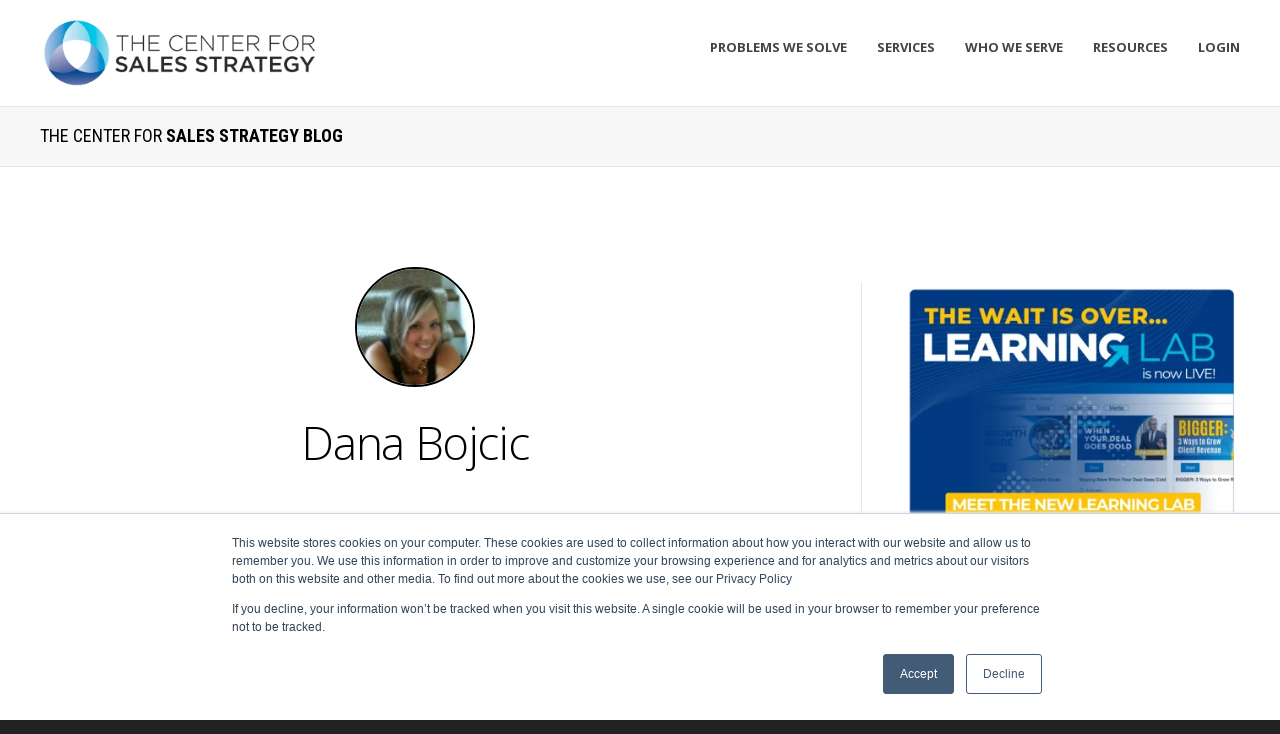

--- FILE ---
content_type: text/html; charset=UTF-8
request_url: https://blog.thecenterforsalesstrategy.com/author/dana-bojcic
body_size: 22748
content:
<!doctype html><!--[if lt IE 7]> <html class="no-js lt-ie9 lt-ie8 lt-ie7" lang="en-us" > <![endif]--><!--[if IE 7]>    <html class="no-js lt-ie9 lt-ie8" lang="en-us" >        <![endif]--><!--[if IE 8]>    <html class="no-js lt-ie9" lang="en-us" >               <![endif]--><!--[if gt IE 8]><!--><html class="no-js" lang="en-us"><!--<![endif]--><head>
    <meta charset="utf-8">
    <meta http-equiv="X-UA-Compatible" content="IE=edge,chrome=1">
    <meta name="author" content="The Center for Sales Strategy">
    <meta name="description" content="The Center for Sales Strategy covers topics important for B2B sales organizations under the categories of Talent, Sales, Sales Management, Inbound Marketing and Digital Sales.">
    <meta name="generator" content="HubSpot">
    <title>The Center for Sales Strategy - Sales Strategy Blog | Dana Bojcic</title>
    <link rel="shortcut icon" href="https://blog.thecenterforsalesstrategy.com/hs-fs/hub/109236/file-16379196.png">
    
<meta name="viewport" content="width=device-width, initial-scale=1">

    <script src="/hs/hsstatic/jquery-libs/static-1.1/jquery/jquery-1.7.1.js"></script>
<script>hsjQuery = window['jQuery'];</script>
    <meta property="og:description" content="The Center for Sales Strategy covers topics important for B2B sales organizations under the categories of Talent, Sales, Sales Management, Inbound Marketing and Digital Sales.">
    <meta property="og:title" content="The Center for Sales Strategy - Sales Strategy Blog | Dana Bojcic">
    <meta name="twitter:description" content="The Center for Sales Strategy covers topics important for B2B sales organizations under the categories of Talent, Sales, Sales Management, Inbound Marketing and Digital Sales.">
    <meta name="twitter:title" content="The Center for Sales Strategy - Sales Strategy Blog | Dana Bojcic">

    

    
    <style>
a.cta_button{-moz-box-sizing:content-box !important;-webkit-box-sizing:content-box !important;box-sizing:content-box !important;vertical-align:middle}.hs-breadcrumb-menu{list-style-type:none;margin:0px 0px 0px 0px;padding:0px 0px 0px 0px}.hs-breadcrumb-menu-item{float:left;padding:10px 0px 10px 10px}.hs-breadcrumb-menu-divider:before{content:'›';padding-left:10px}.hs-featured-image-link{border:0}.hs-featured-image{float:right;margin:0 0 20px 20px;max-width:50%}@media (max-width: 568px){.hs-featured-image{float:none;margin:0;width:100%;max-width:100%}}.hs-screen-reader-text{clip:rect(1px, 1px, 1px, 1px);height:1px;overflow:hidden;position:absolute !important;width:1px}
</style>

<link rel="stylesheet" href="/hs/hsstatic/BlogSocialSharingSupport/static-1.258/bundles/project.css">
<link rel="stylesheet" href="/hs/hsstatic/AsyncSupport/static-1.501/sass/comments_listing_asset.css">
<link rel="stylesheet" href="/hs/hsstatic/AsyncSupport/static-1.501/sass/rss_post_listing.css">
    

    
<!--  Added by GoogleTagManager integration -->
<script>
var _hsp = window._hsp = window._hsp || [];
window.dataLayer = window.dataLayer || [];
function gtag(){dataLayer.push(arguments);}

var useGoogleConsentModeV2 = true;
var waitForUpdateMillis = 1000;



var hsLoadGtm = function loadGtm() {
    if(window._hsGtmLoadOnce) {
      return;
    }

    if (useGoogleConsentModeV2) {

      gtag('set','developer_id.dZTQ1Zm',true);

      gtag('consent', 'default', {
      'ad_storage': 'denied',
      'analytics_storage': 'denied',
      'ad_user_data': 'denied',
      'ad_personalization': 'denied',
      'wait_for_update': waitForUpdateMillis
      });

      _hsp.push(['useGoogleConsentModeV2'])
    }

    (function(w,d,s,l,i){w[l]=w[l]||[];w[l].push({'gtm.start':
    new Date().getTime(),event:'gtm.js'});var f=d.getElementsByTagName(s)[0],
    j=d.createElement(s),dl=l!='dataLayer'?'&l='+l:'';j.async=true;j.src=
    'https://www.googletagmanager.com/gtm.js?id='+i+dl;f.parentNode.insertBefore(j,f);
    })(window,document,'script','dataLayer','GTM-P6V4N4K');

    window._hsGtmLoadOnce = true;
};

_hsp.push(['addPrivacyConsentListener', function(consent){
  if(consent.allowed || (consent.categories && consent.categories.analytics)){
    hsLoadGtm();
  }
}]);

</script>

<!-- /Added by GoogleTagManager integration -->


<!-- Facebook Pixel Code -->
<script>
!function(f,b,e,v,n,t,s){if(f.fbq)return;n=f.fbq=function(){n.callMethod?
n.callMethod.apply(n,arguments):n.queue.push(arguments)};if(!f._fbq)f._fbq=n;
n.push=n;n.loaded=!0;n.version='2.0';n.queue=[];t=b.createElement(e);t.async=!0;
t.src=v;s=b.getElementsByTagName(e)[0];s.parentNode.insertBefore(t,s)}(window,
document,'script','https://connect.facebook.net/en_US/fbevents.js');
fbq('init', '585972928235617'); // Insert your pixel ID here.
fbq('track', 'PageView');
</script>
<noscript>&lt;img  height="1" width="1" style="display:none" src="https://www.facebook.com/tr?id=585972928235617&amp;amp;ev=PageView&amp;amp;noscript=1"&gt;</noscript>
<!-- DO NOT MODIFY -->
<!-- End Facebook Pixel Code -->

<script>
  (function(i,s,o,g,r,a,m){i['GoogleAnalyticsObject']=r;i[r]=i[r]||function(){
  (i[r].q=i[r].q||[]).push(arguments)},i[r].l=1*new Date();a=s.createElement(o),
  m=s.getElementsByTagName(o)[0];a.async=1;a.src=g;m.parentNode.insertBefore(a,m)
  })(window,document,'script','//www.google-analytics.com/analytics.js','ga');

  ga('create', 'UA-8658081-5', 'thecenterforsalesstrategy.com');
  ga('send', 'pageview');

</script>
<meta name="google-site-verification" content="j6t8mXLleB99_PlbwbxFacZKGk0IInCzOAySGQgkB6c">

<script type="text/javascript">
    adroll_adv_id = "ZFLJF2RB4JHFZLKPY75FYM";
    adroll_pix_id = "4BLW6QAFSZCIXBQD6WI4Y2";
    adroll_version = "2.0";

    (function(w, d, e, o, a) {
        w.__adroll_loaded = true;
        w.adroll = w.adroll || [];
        w.adroll.f = [ 'setProperties', 'identify', 'track' ];
        var roundtripUrl = "https://s.adroll.com/j/" + adroll_adv_id
                + "/roundtrip.js";
        for (a = 0; a < w.adroll.f.length; a++) {
            w.adroll[w.adroll.f[a]] = w.adroll[w.adroll.f[a]] || (function(n) {
                return function() {
                    w.adroll.push([ n, arguments ])
                }
            })(w.adroll.f[a])
        }

        e = d.createElement('script');
        o = d.getElementsByTagName('script')[0];
        e.async = 1;
        e.src = roundtripUrl;
        o.parentNode.insertBefore(e, o);
    })(window, document);
    adroll.track("pageView");
</script>

<script type="text/javascript">
window.addEventListener('message', function(e) {
  if (e.origin.match(/thecenterforsalesstrategy.com/)) {
    if (e.data && e.data.eventName) {
      if (e.data.eventName == 'onFormSubmitted') {
        try {
          __adroll.record_user({
            "adroll_segments": "d3dc1bbc"
          });
        } catch (err) {} 
      }
    }
    if (e.data && e.data.data && e.data.data.length >= 1) {
      try {
        for (var i = 0; i < e.data.data.length; i++) {
          var o = e.data.data[i];
          if (o.name && o.name == 'email' && o.value) {
            var img = document.createElement('img');
            img.src = '//d.adroll.com/emailc/ZFLJF2RB4JHFZLKPY75FYM/4BLW6QAFSZCIXBQD6WI4Y2?' +
              'adroll_external_data=ipixel%3D1%26adroll_email%3D' +
              encodeURIComponent(o.value);
            break;
          }
        }
      } catch (e) {}
    }
  }
}, false);
</script>

<!-- Google tag (gtag.js) -->
<script async src="https://www.googletagmanager.com/gtag/js?id=G-D602MYNMRG"></script>
<script>
  window.dataLayer = window.dataLayer || [];
  function gtag(){dataLayer.push(arguments);}
  gtag('js', new Date());

  gtag('config', 'G-D602MYNMRG');
</script>

<!-- Start of HubSpot Embed Code -->
<script type="text/javascript" id="hs-script-loader" async defer src="//js.hs-scripts.com/109236.js"></script>
<!-- End of HubSpot Embed Code -->

<!-- <link rel="stylesheet" type="text/css" media="screen" href="http://blog.thecenterforsalesstrategy.com/Portals/109236/blog.css" />
<script type="text/javascript" src="http://blog.thecenterforsalesstrategy.com/Portals/109236/js/blog.js"></script>

<link rel="stylesheet" type="text/css" media="screen" href="http://blog.thecenterforsalesstrategy.com/Portals/109236/floating-social/floating_social.css" />
<script type="text/javascript" src="http://blog.thecenterforsalesstrategy.com/Portals/109236/floating-social/floating_social.js"></script>

<script type="text/javascript" src="http://blog.thecenterforsalesstrategy.com/Portals/109236/js/jquery.tagcloud.min.js"></script>
<script type="text/javascript" src="http://blog.thecenterforsalesstrategy.com/Portals/109236/js/jquery.tinysort.min.js"></script>
<script type="text/javascript" src="http://blog.thecenterforsalesstrategy.com/Portals/109236/js/tagcloud.js"></script> -->
<meta property="og:type" content="blog">
<meta name="twitter:card" content="summary">
<meta name="twitter:domain" content="blog.thecenterforsalesstrategy.com">
<link rel="alternate" type="application/rss+xml" href="https://blog.thecenterforsalesstrategy.com/rss.xml">
<script src="//platform.linkedin.com/in.js" type="text/javascript">
    lang: en_US
</script>

<meta http-equiv="content-language" content="en-us">
<link rel="stylesheet" href="//7052064.fs1.hubspotusercontent-na1.net/hubfs/7052064/hub_generated/template_assets/DEFAULT_ASSET/1767893762853/template_layout.min.css">


<link rel="stylesheet" href="https://blog.thecenterforsalesstrategy.com/hubfs/hub_generated/template_assets/1/5327903634/1741796427267/template_Act-Theme-1504719415150.min.css">

<link rel="next" href="https://blog.thecenterforsalesstrategy.com/author/dana-bojcic/page/2">
    <!-- Act Theme Main.js, please do not delete -->
<script src="https://cdn2.hubspot.net/hub/273774/file-1924801657-js/mp/themes/Act-Theme/js/act-async-load.js"></script>
<!--/ Act Theme Main.js, please do not delete -->

<style>
  /*  formatting for social share icons */
  .hs-blog-social-share .hs-blog-social-share-list .hs-blog-social-share-item.hs-blog-social-share-item-linkedin,
  .hs-blog-social-share .hs-blog-social-share-list .hs-blog-social-share-item.hs-blog-social-share-item-facebook{
    margin-top:5px;
  }
  .hs-blog-social-share .hs-blog-social-share-list .hs-blog-social-share-item.hs-blog-social-share-item-google-plus {
    margin-top:-5px;
  }
  .act-blog-top-wrapper {
      padding: 0px 20px;
    text-align: center;
    vertical-align: top;
  }            
  .act-blog-top-inner-wrapper {
  	max-width: 305px;
    margin: 0 auto !important;
    float: none !important;
  }
</style>

    

</head>
<body class="act-theme act-blog-i-template   hs-blog-id-243098311 hs-blog-listing hs-content-path-author-dana-bojcic hs-blog-name-the-center-for-sales-strategy-blog" style="">
<!--  Added by GoogleTagManager integration -->
<noscript><iframe src="https://www.googletagmanager.com/ns.html?id=GTM-P6V4N4K" height="0" width="0" style="display:none;visibility:hidden"></iframe></noscript>

<!-- /Added by GoogleTagManager integration -->

    <div class="header-container-wrapper">
    <div class="header-container container-fluid">

<div class="row-fluid-wrapper row-depth-1 row-number-1 ">
<div class="row-fluid ">
<div class="span12 widget-span widget-type-global_group " style="" data-widget-type="global_group" data-x="0" data-w="12">
<div class="" data-global-widget-path="generated_global_groups/4690210078.html"><div class="row-fluid-wrapper row-depth-1 row-number-1 ">
<div class="row-fluid ">
<div class="span12 widget-span widget-type-cell header-wrapper with-navigation" style="background: #ffffff;" data-widget-type="cell" data-x="0" data-w="12">

<div class="row-fluid-wrapper row-depth-1 row-number-2 ">
<div class="row-fluid ">
<div class="span12 widget-span widget-type-cell header-inner-wrapper centered" style="" data-widget-type="cell" data-x="0" data-w="12">

<div class="row-fluid-wrapper row-depth-1 row-number-3 ">
<div class="row-fluid ">
<div class="span3 widget-span widget-type-linked_image header-logo" style="" data-widget-type="linked_image" data-x="0" data-w="3">
<div class="cell-wrapper layout-widget-wrapper">
<span id="hs_cos_wrapper_module_14413878660141684" class="hs_cos_wrapper hs_cos_wrapper_widget hs_cos_wrapper_type_linked_image" style="" data-hs-cos-general-type="widget" data-hs-cos-type="linked_image"><a href="//www.thecenterforsalesstrategy.com/" id="hs-link-module_14413878660141684" style="border-width:0px;border:0px;"><img src="https://blog.thecenterforsalesstrategy.com/hubfs/CSS_logo_H-1.png" class="hs-image-widget " style="max-width: 100%; height: auto;" alt="CSS_logo_H-1" title="CSS_logo_H-1"></a></span></div><!--end layout-widget-wrapper -->
</div><!--end widget-span -->
<div class="span9 widget-span widget-type-menu menu-reset flyouts-fade flyouts-slide main-navigation sticky" style="" data-widget-type="menu" data-x="3" data-w="9">
<div class="cell-wrapper layout-widget-wrapper">
<span id="hs_cos_wrapper_module_14411880289094" class="hs_cos_wrapper hs_cos_wrapper_widget hs_cos_wrapper_type_menu" style="" data-hs-cos-general-type="widget" data-hs-cos-type="menu"><div id="hs_menu_wrapper_module_14411880289094" class="hs-menu-wrapper active-branch flyouts hs-menu-flow-horizontal" role="navigation" data-sitemap-name="CSS Menu" data-menu-id="4691142793" aria-label="Navigation Menu">
 <ul role="menu">
  <li class="hs-menu-item hs-menu-depth-1" role="none"><a href="https://www.thecenterforsalesstrategy.com/problems-we-solve" role="menuitem">Problems We Solve</a></li>
  <li class="hs-menu-item hs-menu-depth-1 hs-item-has-children" role="none"><a href="https://www.thecenterforsalesstrategy.com/services" aria-haspopup="true" aria-expanded="false" role="menuitem">Services</a>
   <ul role="menu" class="hs-menu-children-wrapper">
    <li class="hs-menu-item hs-menu-depth-2" role="none"><a href="https://totalperformance.thecenterforsalesstrategy.com/solutions/the-growth-collective" role="menuitem">The Growth Collective [NEW]</a></li>
    <li class="hs-menu-item hs-menu-depth-2" role="none"><a href="https://www.thecenterforsalesstrategy.com/learning-lab-sales-training" role="menuitem">The Learning Lab [NEW]</a></li>
    <li class="hs-menu-item hs-menu-depth-2" role="none"><a href="https://www.thecenterforsalesstrategy.com/services" role="menuitem">See All Services</a></li>
   </ul></li>
  <li class="hs-menu-item hs-menu-depth-1" role="none"><a href="https://www.thecenterforsalesstrategy.com/who-we-serve" role="menuitem">Who We Serve</a></li>
  <li class="hs-menu-item hs-menu-depth-1 hs-item-has-children" role="none"><a href="javascript:;" aria-haspopup="true" aria-expanded="false" role="menuitem">Resources</a>
   <ul role="menu" class="hs-menu-children-wrapper">
    <li class="hs-menu-item hs-menu-depth-2" role="none"><a href="https://totalperformance.thecenterforsalesstrategy.com/blogs" role="menuitem">Blogs</a></li>
    <li class="hs-menu-item hs-menu-depth-2" role="none"><a href="https://improvingsalesperformance.buzzsprout.com/" role="menuitem" target="_blank" rel="noopener">Improving Sales Performance Podcast</a></li>
    <li class="hs-menu-item hs-menu-depth-2" role="none"><a href="https://blog.thecenterforsalesstrategy.com/talent-magazine-css" role="menuitem">Talent Magazine</a></li>
    <li class="hs-menu-item hs-menu-depth-2" role="none"><a href="https://www.thecenterforsalesstrategy.com/media-sales-report" role="menuitem">Media Sales Report</a></li>
    <li class="hs-menu-item hs-menu-depth-2" role="none"><a href="https://www.thecenterforsalesstrategy.com/resources" role="menuitem">Explore All Resources</a></li>
   </ul></li>
  <li class="hs-menu-item hs-menu-depth-1" role="none"><a href="https://olc.thecenterforsalesstrategy.com" role="menuitem">Login</a></li>
 </ul>
</div></span></div><!--end layout-widget-wrapper -->
</div><!--end widget-span -->
</div><!--end row-->
</div><!--end row-wrapper -->

</div><!--end widget-span -->
</div><!--end row-->
</div><!--end row-wrapper -->

</div><!--end widget-span -->
</div><!--end row-->
</div><!--end row-wrapper -->
</div>
</div><!--end widget-span -->
</div><!--end row-->
</div><!--end row-wrapper -->

    </div><!--end header -->
</div><!--end header wrapper -->

<div class="body-container-wrapper">
    <div class="body-container container-fluid">

<div class="row-fluid-wrapper row-depth-1 row-number-1 ">
<div class="row-fluid ">
<div class="span12 widget-span widget-type-cell page-title-wrapper" style="" data-widget-type="cell" data-x="0" data-w="12">

<div class="row-fluid-wrapper row-depth-1 row-number-2 ">
<div class="row-fluid ">
<div class="span12 widget-span widget-type-cell centered" style="" data-widget-type="cell" data-x="0" data-w="12">

<div class="row-fluid-wrapper row-depth-1 row-number-3 ">
<div class="row-fluid ">
<div class="span12 widget-span widget-type-raw_jinja page-title" style="" data-widget-type="raw_jinja" data-x="0" data-w="12">
<h1>The Center for <b>Sales Strategy Blog</b></h1></div><!--end widget-span -->

</div><!--end row-->
</div><!--end row-wrapper -->

</div><!--end widget-span -->
</div><!--end row-->
</div><!--end row-wrapper -->

</div><!--end widget-span -->
</div><!--end row-->
</div><!--end row-wrapper -->

<div class="row-fluid-wrapper row-depth-1 row-number-4 ">
<div class="row-fluid ">
<div class="span12 widget-span widget-type-cell content-section columns-section" style="" data-widget-type="cell" data-x="0" data-w="12">

<div class="row-fluid-wrapper row-depth-1 row-number-5 ">
<div class="row-fluid ">
<div class="span12 widget-span widget-type-cell centered column-equal-height medium-stack" style="" data-widget-type="cell" data-x="0" data-w="12">

<div class="row-fluid-wrapper row-depth-1 row-number-6 ">
<div class="row-fluid ">
<div class="span8 widget-span widget-type-cell column padding-right" style="" data-widget-type="cell" data-x="0" data-w="8">

<div class="row-fluid-wrapper row-depth-1 row-number-7 ">
<div class="row-fluid ">
<div class="span12 widget-span widget-type-blog_content " style="" data-widget-type="blog_content" data-x="0" data-w="12">
<div class="act-blog-inner-template act-blog-inner-template-listing">
    




    

        
            <div class="act-blog-author-profile section-intro smaller">





                

                    
                        <div class="act-blog-author-profile-avatar"><img src="https://blog.thecenterforsalesstrategy.com/hs-fs/hub/109236/file-682124892.jpg" alt="Dana Bojcic"></div>
                    

                





                

                    <h2 class="act-blog-author-profile-name">Dana Bojcic</h2>

                





                

                    <p class="act-blog-author-profile-bio"></p>

                





                

                

                





            </div>
            <h3 class="act-blog-author-profile-recent-posts-header">Recent Posts by Dana Bojcic:</h3>
        

    




    

        





            

            

                <div class="act-blog-post-listing-full-item">





                    

                        <div class="act-blog-post-header section-intro smaller">
                            <h2 class="act-blog-post-title"><a href="https://blog.thecenterforsalesstrategy.com/want-to-take-sales-coaching-to-the-next-level-get-the-owners-manual">Want to Take Sales Coaching to the Next Level? Get the Owner’s Manual!</a></h2>
                            <p class="act-blog-post-header-data"><span class="act-blog-post-author-top-intro">by</span> <a class="act-blog-post-author-top-name" href="https://blog.thecenterforsalesstrategy.com/author/dana-bojcic">Dana Bojcic</a><span class="act-blog-post-published-on">, on March 16, 2015</span></p>
                        </div>

                    





                    
                    
                        <div class="act-blog-post-body clearfix">
                            
                            <p><img align="right" alt="business-woman-reading" src="//blog.thecenterforsalesstrategy.com/hs-fs/hubfs/business-woman-reading.jpg?width=297&amp;name=business-woman-reading.jpg" style="width: 297px; float: right;" width="297" srcset="//blog.thecenterforsalesstrategy.com/hs-fs/hubfs/business-woman-reading.jpg?width=149&amp;name=business-woman-reading.jpg 149w, //blog.thecenterforsalesstrategy.com/hs-fs/hubfs/business-woman-reading.jpg?width=297&amp;name=business-woman-reading.jpg 297w, //blog.thecenterforsalesstrategy.com/hs-fs/hubfs/business-woman-reading.jpg?width=446&amp;name=business-woman-reading.jpg 446w, //blog.thecenterforsalesstrategy.com/hs-fs/hubfs/business-woman-reading.jpg?width=594&amp;name=business-woman-reading.jpg 594w, //blog.thecenterforsalesstrategy.com/hs-fs/hubfs/business-woman-reading.jpg?width=743&amp;name=business-woman-reading.jpg 743w, //blog.thecenterforsalesstrategy.com/hs-fs/hubfs/business-woman-reading.jpg?width=891&amp;name=business-woman-reading.jpg 891w" sizes="(max-width: 297px) 100vw, 297px">I grew up as the only girl with three brothers in the house—and a lot of laundry! That machine ran non-stop and I was always enlisted to help.</p>
<p>It was simple enough: Load the clothes, add some soap, turn and pull the big knob, and presto!—the clothes are getting washed. Sure, once in a while I put something red in with the whites and had a problem, but, for the most part, is was simple enough.</p>
<p>Well, I recently bought a new washer and dryer… and oh, how times have changed! That big knob you turn and pull? Gone. These new appliances look like space machines loaded with the latest technology. Aquajet! Sensors! Steam! A bedding setting! There’s even a function called “waterproof.” Whoa. It’s <em>complicated</em>.</p>
                        </div>
                        
                    





                    

                        
                            <div class="act-blog-more-and-comments clearfix">
                                
                                    <a class="primary-button act-blog-more-button" href="https://blog.thecenterforsalesstrategy.com/want-to-take-sales-coaching-to-the-next-level-get-the-owners-manual">Continue Reading <i class="fa fa-angle-right"></i></a>
                                
                                
                                    <div class="act-blog-comments-count">
                                        
                                        
                                        <a href="https://blog.thecenterforsalesstrategy.com/want-to-take-sales-coaching-to-the-next-level-get-the-owners-manual#comments-listing"><i class="fa fa-comment-o"></i> 0 Comments</a>
                                    </div>
                                
                            </div>
                        

                    





                    
                    
                        
                             <div class="act-blog-post-topics">
                                <span class="act-blog-post-topics-intro">Topics:</span>
                                <span class="act-blog-post-topics-listing">
                                    
                                        <a href="https://blog.thecenterforsalesstrategy.com/topic/talent-dashboard">talent dashboard</a>
                                    
                                </span>
                             </div>
                        
                    
                    




                    <div class="bottom-shadow"></div>
                    
                    
                    
                    
                    
                    
                    
                        <div class="act-blog-sharing act-blog-footer-wrapper">
                            <div class="act-blog-footer-inner-wrapper">
                                <span id="hs_cos_wrapper_blog_social_sharing" class="hs_cos_wrapper hs_cos_wrapper_widget hs_cos_wrapper_type_blog_social_sharing" style="" data-hs-cos-general-type="widget" data-hs-cos-type="blog_social_sharing">
<div class="hs-blog-social-share">
    <ul class="hs-blog-social-share-list">
        
        <li class="hs-blog-social-share-item hs-blog-social-share-item-twitter">
            <!-- Twitter social share -->
            <a href="https://twitter.com/share" class="twitter-share-button" data-lang="en" data-url="https://blog.thecenterforsalesstrategy.com/want-to-take-sales-coaching-to-the-next-level-get-the-owners-manual" data-size="medium" data-text="Want to Take Sales Coaching to the Next Level? Get the Owner’s Manual!">Tweet</a>
        </li>
        

        
        <li class="hs-blog-social-share-item hs-blog-social-share-item-linkedin">
            <!-- LinkedIn social share -->
            <script type="IN/Share" data-url="https://blog.thecenterforsalesstrategy.com/want-to-take-sales-coaching-to-the-next-level-get-the-owners-manual" data-showzero="true" data-counter="right"></script>
        </li>
        

        
        <li class="hs-blog-social-share-item hs-blog-social-share-item-facebook">
            <!-- Facebook share -->
            <div class="fb-share-button" data-href="https://blog.thecenterforsalesstrategy.com/want-to-take-sales-coaching-to-the-next-level-get-the-owners-manual" data-layout="button_count"></div>
        </li>
        
    </ul>
 </div>

</span>
                            </div>
                        </div>
                    
                    





                </div>

            





            

            

            





        





            

            

                <div class="act-blog-post-listing-full-item">





                    

                        <div class="act-blog-post-header section-intro smaller">
                            <h2 class="act-blog-post-title"><a href="https://blog.thecenterforsalesstrategy.com/use-priority-management-to-delegate-tasks-and-get-more-done">Use Priority Management to Delegate Tasks and Get More Done</a></h2>
                            <p class="act-blog-post-header-data"><span class="act-blog-post-author-top-intro">by</span> <a class="act-blog-post-author-top-name" href="https://blog.thecenterforsalesstrategy.com/author/dana-bojcic">Dana Bojcic</a><span class="act-blog-post-published-on">, on January 27, 2015</span></p>
                        </div>

                    





                    
                    
                        <div class="act-blog-post-body clearfix">
                            
                            <h2><img align="right" alt="priority-management" src="//blog.thecenterforsalesstrategy.com/hs-fs/hub/109236/file-2398474598-jpg/priority-management.jpg?width=373&amp;name=priority-management.jpg" style="width: 373px; float: right;" width="373" srcset="//blog.thecenterforsalesstrategy.com/hs-fs/hub/109236/file-2398474598-jpg/priority-management.jpg?width=187&amp;name=priority-management.jpg 187w, //blog.thecenterforsalesstrategy.com/hs-fs/hub/109236/file-2398474598-jpg/priority-management.jpg?width=373&amp;name=priority-management.jpg 373w, //blog.thecenterforsalesstrategy.com/hs-fs/hub/109236/file-2398474598-jpg/priority-management.jpg?width=560&amp;name=priority-management.jpg 560w, //blog.thecenterforsalesstrategy.com/hs-fs/hub/109236/file-2398474598-jpg/priority-management.jpg?width=746&amp;name=priority-management.jpg 746w, //blog.thecenterforsalesstrategy.com/hs-fs/hub/109236/file-2398474598-jpg/priority-management.jpg?width=933&amp;name=priority-management.jpg 933w, //blog.thecenterforsalesstrategy.com/hs-fs/hub/109236/file-2398474598-jpg/priority-management.jpg?width=1119&amp;name=priority-management.jpg 1119w" sizes="(max-width: 373px) 100vw, 373px">“<em>I’ve got you at a 10 and I need you at a 5</em>.”</h2>
<p>I say that to my youngest son sometimes… when he is coming at me full-steam and talking to me a mile a minute. Of course I say it in a joking way, and he knows what I mean—that I need him to slow down a little bit so I can actually understand what he is trying to tell me.</p>
                        </div>
                        
                    





                    

                        
                            <div class="act-blog-more-and-comments clearfix">
                                
                                    <a class="primary-button act-blog-more-button" href="https://blog.thecenterforsalesstrategy.com/use-priority-management-to-delegate-tasks-and-get-more-done">Continue Reading <i class="fa fa-angle-right"></i></a>
                                
                                
                                    <div class="act-blog-comments-count">
                                        
                                        
                                        <a href="https://blog.thecenterforsalesstrategy.com/use-priority-management-to-delegate-tasks-and-get-more-done#comments-listing"><i class="fa fa-comment-o"></i> 0 Comments</a>
                                    </div>
                                
                            </div>
                        

                    





                    
                    
                        
                    
                    




                    <div class="bottom-shadow"></div>
                    
                    
                    
                    
                    
                    
                    
                        <div class="act-blog-sharing act-blog-footer-wrapper">
                            <div class="act-blog-footer-inner-wrapper">
                                <span id="hs_cos_wrapper_blog_social_sharing" class="hs_cos_wrapper hs_cos_wrapper_widget hs_cos_wrapper_type_blog_social_sharing" style="" data-hs-cos-general-type="widget" data-hs-cos-type="blog_social_sharing">
<div class="hs-blog-social-share">
    <ul class="hs-blog-social-share-list">
        
        <li class="hs-blog-social-share-item hs-blog-social-share-item-twitter">
            <!-- Twitter social share -->
            <a href="https://twitter.com/share" class="twitter-share-button" data-lang="en" data-url="https://blog.thecenterforsalesstrategy.com/use-priority-management-to-delegate-tasks-and-get-more-done" data-size="medium" data-text="Use Priority Management to Delegate Tasks and Get More Done">Tweet</a>
        </li>
        

        
        <li class="hs-blog-social-share-item hs-blog-social-share-item-linkedin">
            <!-- LinkedIn social share -->
            <script type="IN/Share" data-url="https://blog.thecenterforsalesstrategy.com/use-priority-management-to-delegate-tasks-and-get-more-done" data-showzero="true" data-counter="right"></script>
        </li>
        

        
        <li class="hs-blog-social-share-item hs-blog-social-share-item-facebook">
            <!-- Facebook share -->
            <div class="fb-share-button" data-href="https://blog.thecenterforsalesstrategy.com/use-priority-management-to-delegate-tasks-and-get-more-done" data-layout="button_count"></div>
        </li>
        
    </ul>
 </div>

</span>
                            </div>
                        </div>
                    
                    





                </div>

            





            

            

            





        





            

            

                <div class="act-blog-post-listing-full-item">





                    

                        <div class="act-blog-post-header section-intro smaller">
                            <h2 class="act-blog-post-title"><a href="https://blog.thecenterforsalesstrategy.com/partners/how-to-find-your-own-unique-talents">How to Find Your True Talents</a></h2>
                            <p class="act-blog-post-header-data"><span class="act-blog-post-author-top-intro">by</span> <a class="act-blog-post-author-top-name" href="https://blog.thecenterforsalesstrategy.com/author/dana-bojcic">Dana Bojcic</a><span class="act-blog-post-published-on">, on December 4, 2014</span></p>
                        </div>

                    





                    
                    
                        <div class="act-blog-post-body clearfix">
                            
                            <p><img align="right" alt="evidence-of-talent" src="//blog.thecenterforsalesstrategy.com/hs-fs/hub/109236/file-2171047191-jpg/evidence-of-talent.jpg?width=300&amp;name=evidence-of-talent.jpg" style="width: 300px; float: right;" title="evidence-of-talent" width="300" srcset="//blog.thecenterforsalesstrategy.com/hs-fs/hub/109236/file-2171047191-jpg/evidence-of-talent.jpg?width=150&amp;name=evidence-of-talent.jpg 150w, //blog.thecenterforsalesstrategy.com/hs-fs/hub/109236/file-2171047191-jpg/evidence-of-talent.jpg?width=300&amp;name=evidence-of-talent.jpg 300w, //blog.thecenterforsalesstrategy.com/hs-fs/hub/109236/file-2171047191-jpg/evidence-of-talent.jpg?width=450&amp;name=evidence-of-talent.jpg 450w, //blog.thecenterforsalesstrategy.com/hs-fs/hub/109236/file-2171047191-jpg/evidence-of-talent.jpg?width=600&amp;name=evidence-of-talent.jpg 600w, //blog.thecenterforsalesstrategy.com/hs-fs/hub/109236/file-2171047191-jpg/evidence-of-talent.jpg?width=750&amp;name=evidence-of-talent.jpg 750w, //blog.thecenterforsalesstrategy.com/hs-fs/hub/109236/file-2171047191-jpg/evidence-of-talent.jpg?width=900&amp;name=evidence-of-talent.jpg 900w" sizes="(max-width: 300px) 100vw, 300px">If you've been reading awhile, you know we discuss talent at The Center for Sales Strategy a lot. In fact, it's one of the foundations of our company. We believe that everyone has <a href="/blog/bid/152201/Are-You-Maximizing-Your-Own-Natural-Talents" target="_blank">their own unique talents</a>, that talent is innate, that we can advance our careers (and our lives) by focusing on <a href="/blog/bid/147559/Sales-Coaching-Don-t-Let-Your-Weaknesses-Get-in-the-Way-of-Your-Success">building our strengths</a> instead of trying (albeit fruitlessly) to <a href="/the-remediation-myth-why-you-cant-really-fix-a-weakness" target="_blank">fix our weaknesses</a>, and that contrary to what I told my son, we <a href="/the-worst-possible-talent-related-advice" target="_blank">cannot be whatever we want to be</a> when we grow up.</p>
                        </div>
                        
                    





                    

                        
                            <div class="act-blog-more-and-comments clearfix">
                                
                                    <a class="primary-button act-blog-more-button" href="https://blog.thecenterforsalesstrategy.com/partners/how-to-find-your-own-unique-talents">Continue Reading <i class="fa fa-angle-right"></i></a>
                                
                                
                                    <div class="act-blog-comments-count">
                                        
                                        
                                        <a href="https://blog.thecenterforsalesstrategy.com/partners/how-to-find-your-own-unique-talents#comments-listing"><i class="fa fa-comment-o"></i> 0 Comments</a>
                                    </div>
                                
                            </div>
                        

                    





                    
                    
                        
                    
                    




                    <div class="bottom-shadow"></div>
                    
                    
                    
                    
                    
                    
                    
                        <div class="act-blog-sharing act-blog-footer-wrapper">
                            <div class="act-blog-footer-inner-wrapper">
                                <span id="hs_cos_wrapper_blog_social_sharing" class="hs_cos_wrapper hs_cos_wrapper_widget hs_cos_wrapper_type_blog_social_sharing" style="" data-hs-cos-general-type="widget" data-hs-cos-type="blog_social_sharing">
<div class="hs-blog-social-share">
    <ul class="hs-blog-social-share-list">
        
        <li class="hs-blog-social-share-item hs-blog-social-share-item-twitter">
            <!-- Twitter social share -->
            <a href="https://twitter.com/share" class="twitter-share-button" data-lang="en" data-url="https://blog.thecenterforsalesstrategy.com/partners/how-to-find-your-own-unique-talents" data-size="medium" data-text="How to Find Your True Talents">Tweet</a>
        </li>
        

        
        <li class="hs-blog-social-share-item hs-blog-social-share-item-linkedin">
            <!-- LinkedIn social share -->
            <script type="IN/Share" data-url="https://blog.thecenterforsalesstrategy.com/partners/how-to-find-your-own-unique-talents" data-showzero="true" data-counter="right"></script>
        </li>
        

        
        <li class="hs-blog-social-share-item hs-blog-social-share-item-facebook">
            <!-- Facebook share -->
            <div class="fb-share-button" data-href="https://blog.thecenterforsalesstrategy.com/partners/how-to-find-your-own-unique-talents" data-layout="button_count"></div>
        </li>
        
    </ul>
 </div>

</span>
                            </div>
                        </div>
                    
                    





                </div>

            





            

            

            





        





            

            

                <div class="act-blog-post-listing-full-item">





                    

                        <div class="act-blog-post-header section-intro smaller">
                            <h2 class="act-blog-post-title"><a href="https://blog.thecenterforsalesstrategy.com/the-worst-possible-talent-related-advice">The Worst Possible Talent-Related Advice</a></h2>
                            <p class="act-blog-post-header-data"><span class="act-blog-post-author-top-intro">by</span> <a class="act-blog-post-author-top-name" href="https://blog.thecenterforsalesstrategy.com/author/dana-bojcic">Dana Bojcic</a><span class="act-blog-post-published-on">, on October 27, 2014</span></p>
                        </div>

                    





                    
                    
                        <div class="act-blog-post-body clearfix">
                            
                            <p><img align="right" alt="The_Worst_Possible_Talent-Related_Advice" src="//blog.thecenterforsalesstrategy.com/hs-fs/hub/109236/file-1869649084-jpg/The_Worst_Possible_Talent-Related_Advice.jpg?width=266&amp;name=The_Worst_Possible_Talent-Related_Advice.jpg" style="width: 266px; float: right;" width="266" srcset="//blog.thecenterforsalesstrategy.com/hs-fs/hub/109236/file-1869649084-jpg/The_Worst_Possible_Talent-Related_Advice.jpg?width=133&amp;name=The_Worst_Possible_Talent-Related_Advice.jpg 133w, //blog.thecenterforsalesstrategy.com/hs-fs/hub/109236/file-1869649084-jpg/The_Worst_Possible_Talent-Related_Advice.jpg?width=266&amp;name=The_Worst_Possible_Talent-Related_Advice.jpg 266w, //blog.thecenterforsalesstrategy.com/hs-fs/hub/109236/file-1869649084-jpg/The_Worst_Possible_Talent-Related_Advice.jpg?width=399&amp;name=The_Worst_Possible_Talent-Related_Advice.jpg 399w, //blog.thecenterforsalesstrategy.com/hs-fs/hub/109236/file-1869649084-jpg/The_Worst_Possible_Talent-Related_Advice.jpg?width=532&amp;name=The_Worst_Possible_Talent-Related_Advice.jpg 532w, //blog.thecenterforsalesstrategy.com/hs-fs/hub/109236/file-1869649084-jpg/The_Worst_Possible_Talent-Related_Advice.jpg?width=665&amp;name=The_Worst_Possible_Talent-Related_Advice.jpg 665w, //blog.thecenterforsalesstrategy.com/hs-fs/hub/109236/file-1869649084-jpg/The_Worst_Possible_Talent-Related_Advice.jpg?width=798&amp;name=The_Worst_Possible_Talent-Related_Advice.jpg 798w" sizes="(max-width: 266px) 100vw, 266px">I told my son a lie last night. I didn’t mean to, but it just slipped out. As a certified talent analyst, I should definitely know better.</p>
<p>I told him, “You know, you can be anything you want to be.”</p>
<p>This type of <a href="//blog.thecenterforsalesstrategy.com/talent-trumps-desire-and-dedication-every-single-time" target="_blank">toxic talent-related advice</a> has been handed down from generation to generation. I’m certain we have all heard some form of it:</p>
<ul>
<li>“Just put your mind to it and you can accomplish anything you want!”</li>
<li>“Just try hard and you can be anything you want!”</li>
<li>“All things are possible!”</li>
<li>“You just have to want it!”</li></ul>
                        </div>
                        
                    





                    

                        
                            <div class="act-blog-more-and-comments clearfix">
                                
                                    <a class="primary-button act-blog-more-button" href="https://blog.thecenterforsalesstrategy.com/the-worst-possible-talent-related-advice">Continue Reading <i class="fa fa-angle-right"></i></a>
                                
                                
                                    <div class="act-blog-comments-count">
                                        
                                        
                                        <a href="https://blog.thecenterforsalesstrategy.com/the-worst-possible-talent-related-advice#comments-listing"><i class="fa fa-comment-o"></i> 0 Comments</a>
                                    </div>
                                
                            </div>
                        

                    





                    
                    
                        
                    
                    




                    <div class="bottom-shadow"></div>
                    
                    
                    
                    
                    
                    
                    
                        <div class="act-blog-sharing act-blog-footer-wrapper">
                            <div class="act-blog-footer-inner-wrapper">
                                <span id="hs_cos_wrapper_blog_social_sharing" class="hs_cos_wrapper hs_cos_wrapper_widget hs_cos_wrapper_type_blog_social_sharing" style="" data-hs-cos-general-type="widget" data-hs-cos-type="blog_social_sharing">
<div class="hs-blog-social-share">
    <ul class="hs-blog-social-share-list">
        
        <li class="hs-blog-social-share-item hs-blog-social-share-item-twitter">
            <!-- Twitter social share -->
            <a href="https://twitter.com/share" class="twitter-share-button" data-lang="en" data-url="https://blog.thecenterforsalesstrategy.com/the-worst-possible-talent-related-advice" data-size="medium" data-text="The Worst Possible Talent-Related Advice">Tweet</a>
        </li>
        

        
        <li class="hs-blog-social-share-item hs-blog-social-share-item-linkedin">
            <!-- LinkedIn social share -->
            <script type="IN/Share" data-url="https://blog.thecenterforsalesstrategy.com/the-worst-possible-talent-related-advice" data-showzero="true" data-counter="right"></script>
        </li>
        

        
        <li class="hs-blog-social-share-item hs-blog-social-share-item-facebook">
            <!-- Facebook share -->
            <div class="fb-share-button" data-href="https://blog.thecenterforsalesstrategy.com/the-worst-possible-talent-related-advice" data-layout="button_count"></div>
        </li>
        
    </ul>
 </div>

</span>
                            </div>
                        </div>
                    
                    





                </div>

            





            

            

            





        





            

            

                <div class="act-blog-post-listing-full-item">





                    

                        <div class="act-blog-post-header section-intro smaller">
                            <h2 class="act-blog-post-title"><a href="https://blog.thecenterforsalesstrategy.com/what-do-recruitment-and-selection-have-to-do-with-shoe-shopping">What Do Recruitment and Selection Have to do With Shoe Shopping?</a></h2>
                            <p class="act-blog-post-header-data"><span class="act-blog-post-author-top-intro">by</span> <a class="act-blog-post-author-top-name" href="https://blog.thecenterforsalesstrategy.com/author/dana-bojcic">Dana Bojcic</a><span class="act-blog-post-published-on">, on September 25, 2014</span></p>
                        </div>

                    





                    
                    
                        <div class="act-blog-post-body clearfix">
                            
                            <p dir="ltr"><span><img align="right" alt="What_Do_Recruitment_and_Selection_Have_to_do_With_Shoe_Shopping" src="//blog.thecenterforsalesstrategy.com/hs-fs/hub/109236/file-1681823931-jpg/What_Do_Recruitment_and_Selection_Have_to_do_With_Shoe_Shopping.jpg?width=299&amp;name=What_Do_Recruitment_and_Selection_Have_to_do_With_Shoe_Shopping.jpg" style="width: 299px; float: right; margin: 0px 0px 0px 5px;" width="299" srcset="//blog.thecenterforsalesstrategy.com/hs-fs/hub/109236/file-1681823931-jpg/What_Do_Recruitment_and_Selection_Have_to_do_With_Shoe_Shopping.jpg?width=150&amp;name=What_Do_Recruitment_and_Selection_Have_to_do_With_Shoe_Shopping.jpg 150w, //blog.thecenterforsalesstrategy.com/hs-fs/hub/109236/file-1681823931-jpg/What_Do_Recruitment_and_Selection_Have_to_do_With_Shoe_Shopping.jpg?width=299&amp;name=What_Do_Recruitment_and_Selection_Have_to_do_With_Shoe_Shopping.jpg 299w, //blog.thecenterforsalesstrategy.com/hs-fs/hub/109236/file-1681823931-jpg/What_Do_Recruitment_and_Selection_Have_to_do_With_Shoe_Shopping.jpg?width=449&amp;name=What_Do_Recruitment_and_Selection_Have_to_do_With_Shoe_Shopping.jpg 449w, //blog.thecenterforsalesstrategy.com/hs-fs/hub/109236/file-1681823931-jpg/What_Do_Recruitment_and_Selection_Have_to_do_With_Shoe_Shopping.jpg?width=598&amp;name=What_Do_Recruitment_and_Selection_Have_to_do_With_Shoe_Shopping.jpg 598w, //blog.thecenterforsalesstrategy.com/hs-fs/hub/109236/file-1681823931-jpg/What_Do_Recruitment_and_Selection_Have_to_do_With_Shoe_Shopping.jpg?width=748&amp;name=What_Do_Recruitment_and_Selection_Have_to_do_With_Shoe_Shopping.jpg 748w, //blog.thecenterforsalesstrategy.com/hs-fs/hub/109236/file-1681823931-jpg/What_Do_Recruitment_and_Selection_Have_to_do_With_Shoe_Shopping.jpg?width=897&amp;name=What_Do_Recruitment_and_Selection_Have_to_do_With_Shoe_Shopping.jpg 897w" sizes="(max-width: 299px) 100vw, 299px">Those who know me well know I adore hunting… for shoes, that is. I absolutely love pursuing the perfect pair of shoes. But I know that finding the right shoes doesn’t “just happen.” It is the result of continuous and constant effort, of skill and dedication. I invest time shopping. I scour fashion magazines and rip out pictures of pairs I like. I look at shoes online and sometimes save them in my “basket.” I prowl and stalk the shoe departments of my favorite stores like a quiet lion might pursue its prey. I admire them from a distance, I court them, I negotiate price, I wait for special deals and eventually, when the time is just right… I go for it and make them mine.</span></p>
<h2 dir="ltr"><span></span>Shoe Shopping is Like Recruitment&nbsp;</h2>
<p dir="ltr"><span>I see a very big difference and a very clear division between shoe “shopping” and shoe “purchasing.” They are two very distinct activities in my mind… one is always happening the other happens occasionally. The same is true for Recruitment and Selection. Most speeches, books, and articles on this subject lump them together, as if “Recruitment-and-Selection” is a single process. &nbsp;That’s a mistake. They are two very different activities.</span></p>
<h2 dir="ltr">Shoe Purchasing is Like Selection</h2>
<p dir="ltr"><span>Sales managers who are most effective also think of Recruitment and Selection as separate activities. Recruitment is something they focus on all the time (just like I am shoe-shopping all the time). Selection happens only once in a while, when the manager has a job opening. When they are thought of as one process, not two, both suffer and hiring mistakes follow.</span></p>
<h2 dir="ltr"></h2>
                        </div>
                        
                    





                    

                        
                            <div class="act-blog-more-and-comments clearfix">
                                
                                    <a class="primary-button act-blog-more-button" href="https://blog.thecenterforsalesstrategy.com/what-do-recruitment-and-selection-have-to-do-with-shoe-shopping">Continue Reading <i class="fa fa-angle-right"></i></a>
                                
                                
                                    <div class="act-blog-comments-count">
                                        
                                        
                                        <a href="https://blog.thecenterforsalesstrategy.com/what-do-recruitment-and-selection-have-to-do-with-shoe-shopping#comments-listing"><i class="fa fa-comment-o"></i> 0 Comments</a>
                                    </div>
                                
                            </div>
                        

                    





                    
                    
                        
                    
                    




                    <div class="bottom-shadow"></div>
                    
                    
                    
                    
                    
                    
                    
                        <div class="act-blog-sharing act-blog-footer-wrapper">
                            <div class="act-blog-footer-inner-wrapper">
                                <span id="hs_cos_wrapper_blog_social_sharing" class="hs_cos_wrapper hs_cos_wrapper_widget hs_cos_wrapper_type_blog_social_sharing" style="" data-hs-cos-general-type="widget" data-hs-cos-type="blog_social_sharing">
<div class="hs-blog-social-share">
    <ul class="hs-blog-social-share-list">
        
        <li class="hs-blog-social-share-item hs-blog-social-share-item-twitter">
            <!-- Twitter social share -->
            <a href="https://twitter.com/share" class="twitter-share-button" data-lang="en" data-url="https://blog.thecenterforsalesstrategy.com/what-do-recruitment-and-selection-have-to-do-with-shoe-shopping" data-size="medium" data-text="What Do Recruitment and Selection Have to do With Shoe Shopping?">Tweet</a>
        </li>
        

        
        <li class="hs-blog-social-share-item hs-blog-social-share-item-linkedin">
            <!-- LinkedIn social share -->
            <script type="IN/Share" data-url="https://blog.thecenterforsalesstrategy.com/what-do-recruitment-and-selection-have-to-do-with-shoe-shopping" data-showzero="true" data-counter="right"></script>
        </li>
        

        
        <li class="hs-blog-social-share-item hs-blog-social-share-item-facebook">
            <!-- Facebook share -->
            <div class="fb-share-button" data-href="https://blog.thecenterforsalesstrategy.com/what-do-recruitment-and-selection-have-to-do-with-shoe-shopping" data-layout="button_count"></div>
        </li>
        
    </ul>
 </div>

</span>
                            </div>
                        </div>
                    
                    





                </div>

            





            

            

            





        





            

            

                <div class="act-blog-post-listing-full-item">





                    

                        <div class="act-blog-post-header section-intro smaller">
                            <h2 class="act-blog-post-title"><a href="https://blog.thecenterforsalesstrategy.com/how-to-help-the-non-warm-non-fuzzy-salesperson">How to Help the Non-Warm, Non-Fuzzy Salesperson</a></h2>
                            <p class="act-blog-post-header-data"><span class="act-blog-post-author-top-intro">by</span> <a class="act-blog-post-author-top-name" href="https://blog.thecenterforsalesstrategy.com/author/dana-bojcic">Dana Bojcic</a><span class="act-blog-post-published-on">, on September 15, 2014</span></p>
                        </div>

                    





                    
                    
                        <div class="act-blog-post-body clearfix">
                            
                            <p><img align="right" alt="how-to-help-the-non-warm-non-fuzzy-salesperson" src="//blog.thecenterforsalesstrategy.com/hs-fs/hub/109236/file-1594628765-jpg/how-to-help-the-non-warm-non-fuzzy-salesperson.jpg?width=297&amp;name=how-to-help-the-non-warm-non-fuzzy-salesperson.jpg" style="width: 297px; float: right; margin: 0px 0px 0px 10px;" width="297" srcset="//blog.thecenterforsalesstrategy.com/hs-fs/hub/109236/file-1594628765-jpg/how-to-help-the-non-warm-non-fuzzy-salesperson.jpg?width=149&amp;name=how-to-help-the-non-warm-non-fuzzy-salesperson.jpg 149w, //blog.thecenterforsalesstrategy.com/hs-fs/hub/109236/file-1594628765-jpg/how-to-help-the-non-warm-non-fuzzy-salesperson.jpg?width=297&amp;name=how-to-help-the-non-warm-non-fuzzy-salesperson.jpg 297w, //blog.thecenterforsalesstrategy.com/hs-fs/hub/109236/file-1594628765-jpg/how-to-help-the-non-warm-non-fuzzy-salesperson.jpg?width=446&amp;name=how-to-help-the-non-warm-non-fuzzy-salesperson.jpg 446w, //blog.thecenterforsalesstrategy.com/hs-fs/hub/109236/file-1594628765-jpg/how-to-help-the-non-warm-non-fuzzy-salesperson.jpg?width=594&amp;name=how-to-help-the-non-warm-non-fuzzy-salesperson.jpg 594w, //blog.thecenterforsalesstrategy.com/hs-fs/hub/109236/file-1594628765-jpg/how-to-help-the-non-warm-non-fuzzy-salesperson.jpg?width=743&amp;name=how-to-help-the-non-warm-non-fuzzy-salesperson.jpg 743w, //blog.thecenterforsalesstrategy.com/hs-fs/hub/109236/file-1594628765-jpg/how-to-help-the-non-warm-non-fuzzy-salesperson.jpg?width=891&amp;name=how-to-help-the-non-warm-non-fuzzy-salesperson.jpg 891w" sizes="(max-width: 297px) 100vw, 297px">Visualize the person on your sales team with the most relationship talent. Can you picture her? Your social butterfly? She cares deeply about other people. She knows all her clients like personal friends and can easily recite the names of their kids. She brings clients their favorite coffee “just because” and gets the order right every time. She genuinely wants to know these things and prides herself on it. She is good at building instant connections with prospects as well as creating long term meaningful relationships with clients.&nbsp;She spends time at the water cooler and knows her teammates. Everyone <em>loves</em> her.</p>
<p>Now, take a moment and picture the opposite. Visualize the sort of lone ranger salesperson.<span>&nbsp;</span>Do you see him? He is on a bit more of a solo mission. He does not “sense” how others are feeling and even if he thought he did he might be wrong. This seller does not run on emotions,. He runs on data, facts, and numbers. Ask him the names of his clients’ kids or how the client likes their coffee and you may be met with a blank stare. He doesn’t know and probably doesn’t really care! I don’t mean that he is a bad person or hates people—he just doesn’t feel the need to know the names of all their kids or whether they take cream and sugar in their java. He doesn’t care what you watched on TV last night, so it would never occur to him to ask. Does he work hard for his clients? Absolutely! Do they always feel like he cares about them and understands them as people, not merely as clients? Maybe not.</p>
                        </div>
                        
                    





                    

                        
                            <div class="act-blog-more-and-comments clearfix">
                                
                                    <a class="primary-button act-blog-more-button" href="https://blog.thecenterforsalesstrategy.com/how-to-help-the-non-warm-non-fuzzy-salesperson">Continue Reading <i class="fa fa-angle-right"></i></a>
                                
                                
                                    <div class="act-blog-comments-count">
                                        
                                        
                                        <a href="https://blog.thecenterforsalesstrategy.com/how-to-help-the-non-warm-non-fuzzy-salesperson#comments-listing"><i class="fa fa-comment-o"></i> 2 Comments</a>
                                    </div>
                                
                            </div>
                        

                    





                    
                    
                        
                    
                    




                    <div class="bottom-shadow"></div>
                    
                    
                    
                    
                    
                    
                    
                        <div class="act-blog-sharing act-blog-footer-wrapper">
                            <div class="act-blog-footer-inner-wrapper">
                                <span id="hs_cos_wrapper_blog_social_sharing" class="hs_cos_wrapper hs_cos_wrapper_widget hs_cos_wrapper_type_blog_social_sharing" style="" data-hs-cos-general-type="widget" data-hs-cos-type="blog_social_sharing">
<div class="hs-blog-social-share">
    <ul class="hs-blog-social-share-list">
        
        <li class="hs-blog-social-share-item hs-blog-social-share-item-twitter">
            <!-- Twitter social share -->
            <a href="https://twitter.com/share" class="twitter-share-button" data-lang="en" data-url="https://blog.thecenterforsalesstrategy.com/how-to-help-the-non-warm-non-fuzzy-salesperson" data-size="medium" data-text="How to Help the Non-Warm, Non-Fuzzy Salesperson">Tweet</a>
        </li>
        

        
        <li class="hs-blog-social-share-item hs-blog-social-share-item-linkedin">
            <!-- LinkedIn social share -->
            <script type="IN/Share" data-url="https://blog.thecenterforsalesstrategy.com/how-to-help-the-non-warm-non-fuzzy-salesperson" data-showzero="true" data-counter="right"></script>
        </li>
        

        
        <li class="hs-blog-social-share-item hs-blog-social-share-item-facebook">
            <!-- Facebook share -->
            <div class="fb-share-button" data-href="https://blog.thecenterforsalesstrategy.com/how-to-help-the-non-warm-non-fuzzy-salesperson" data-layout="button_count"></div>
        </li>
        
    </ul>
 </div>

</span>
                            </div>
                        </div>
                    
                    





                </div>

            





            

            

            





        





            

            

                <div class="act-blog-post-listing-full-item">





                    

                        <div class="act-blog-post-header section-intro smaller">
                            <h2 class="act-blog-post-title"><a href="https://blog.thecenterforsalesstrategy.com/talent-trumps-desire-and-dedication-every-single-time">Talent Trumps Desire and Dedication Every Single Time</a></h2>
                            <p class="act-blog-post-header-data"><span class="act-blog-post-author-top-intro">by</span> <a class="act-blog-post-author-top-name" href="https://blog.thecenterforsalesstrategy.com/author/dana-bojcic">Dana Bojcic</a><span class="act-blog-post-published-on">, on August 26, 2014</span></p>
                        </div>

                    





                    
                    
                        <div class="act-blog-post-body clearfix">
                            
                            <p><img align="right" alt="Talent_Trumps_Desire_and_Dedication_Every_Single_Time" src="//blog.thecenterforsalesstrategy.com/hs-fs/hub/109236/file-1385794640-jpg/Talent_Trumps_Desire_and_Dedication_Every_Single_Time.jpg?width=352&amp;name=Talent_Trumps_Desire_and_Dedication_Every_Single_Time.jpg" style="width: 352px; float: right; margin: 0px 0px 10px 10px;" width="352" srcset="//blog.thecenterforsalesstrategy.com/hs-fs/hub/109236/file-1385794640-jpg/Talent_Trumps_Desire_and_Dedication_Every_Single_Time.jpg?width=176&amp;name=Talent_Trumps_Desire_and_Dedication_Every_Single_Time.jpg 176w, //blog.thecenterforsalesstrategy.com/hs-fs/hub/109236/file-1385794640-jpg/Talent_Trumps_Desire_and_Dedication_Every_Single_Time.jpg?width=352&amp;name=Talent_Trumps_Desire_and_Dedication_Every_Single_Time.jpg 352w, //blog.thecenterforsalesstrategy.com/hs-fs/hub/109236/file-1385794640-jpg/Talent_Trumps_Desire_and_Dedication_Every_Single_Time.jpg?width=528&amp;name=Talent_Trumps_Desire_and_Dedication_Every_Single_Time.jpg 528w, //blog.thecenterforsalesstrategy.com/hs-fs/hub/109236/file-1385794640-jpg/Talent_Trumps_Desire_and_Dedication_Every_Single_Time.jpg?width=704&amp;name=Talent_Trumps_Desire_and_Dedication_Every_Single_Time.jpg 704w, //blog.thecenterforsalesstrategy.com/hs-fs/hub/109236/file-1385794640-jpg/Talent_Trumps_Desire_and_Dedication_Every_Single_Time.jpg?width=880&amp;name=Talent_Trumps_Desire_and_Dedication_Every_Single_Time.jpg 880w, //blog.thecenterforsalesstrategy.com/hs-fs/hub/109236/file-1385794640-jpg/Talent_Trumps_Desire_and_Dedication_Every_Single_Time.jpg?width=1056&amp;name=Talent_Trumps_Desire_and_Dedication_Every_Single_Time.jpg 1056w" sizes="(max-width: 352px) 100vw, 352px">Several years ago I decided to take up tennis. I have always considered tennis to be the sport with the cutest outfits and I was excited to learn! The tennis courts in the neighborhood my husband and I had just moved into were beautiful and we thought tennis would be something fun we could do together.</p>
<p>We approached the sport with a sense of enthusiasm and excellent intentions. We invested in some equipment; scheduled time to practice together and even signed up to play on a few beginner teams. I thought it would be perfect: We get to spend time together, we get exercise, we get to hang with friends… it was an excellent plan!</p>
<p>There was only one problem: My lack of tennis <strong><em>talent. </em></strong>And it proved to be a <em>big</em> problem.</p>
<p>Neither of us had ever played in a league, yet we noticed a <em>huge</em> difference immediately. Denis had a talent for tennis. I did not.</p>
<p>Everyone has talent—for something. Every single person in the world has a short list of things they are really good at. These are our talents and they define who we are, what we do, how we work, where we succeed, and why we’re valuable.</p>
<p>Just as all of us have a short list of talents, we also have a long list of <em>non-talents</em>. Whenever possible, we should avoid doing things that require talents we don’t have, and other people would be wise to avoid asking us to do them as well. When it came to tennis, I was asking myself to use a talent I didn’t have.</p>
<h2>You Can’t Fix Weaknesses in Business or in Tennis</h2>
<p>The key point here is that people do not succeed based on their weaknesses. That may seem obvious, but it’s important to reiterate: <em>We will never progress or get ahead by leaning on our weaknesses—or by trying to <a href="//blog.thecenterforsalesstrategy.com/the-remediation-myth-why-you-cant-really-fix-a-weakness" target="_blank">fix our weaknesses</a></em>.</p>
                        </div>
                        
                    





                    

                        
                            <div class="act-blog-more-and-comments clearfix">
                                
                                    <a class="primary-button act-blog-more-button" href="https://blog.thecenterforsalesstrategy.com/talent-trumps-desire-and-dedication-every-single-time">Continue Reading <i class="fa fa-angle-right"></i></a>
                                
                                
                                    <div class="act-blog-comments-count">
                                        
                                        
                                        <a href="https://blog.thecenterforsalesstrategy.com/talent-trumps-desire-and-dedication-every-single-time#comments-listing"><i class="fa fa-comment-o"></i> 0 Comments</a>
                                    </div>
                                
                            </div>
                        

                    





                    
                    
                        
                    
                    




                    <div class="bottom-shadow"></div>
                    
                    
                    
                    
                    
                    
                    
                        <div class="act-blog-sharing act-blog-footer-wrapper">
                            <div class="act-blog-footer-inner-wrapper">
                                <span id="hs_cos_wrapper_blog_social_sharing" class="hs_cos_wrapper hs_cos_wrapper_widget hs_cos_wrapper_type_blog_social_sharing" style="" data-hs-cos-general-type="widget" data-hs-cos-type="blog_social_sharing">
<div class="hs-blog-social-share">
    <ul class="hs-blog-social-share-list">
        
        <li class="hs-blog-social-share-item hs-blog-social-share-item-twitter">
            <!-- Twitter social share -->
            <a href="https://twitter.com/share" class="twitter-share-button" data-lang="en" data-url="https://blog.thecenterforsalesstrategy.com/talent-trumps-desire-and-dedication-every-single-time" data-size="medium" data-text="Talent Trumps Desire and Dedication Every Single Time">Tweet</a>
        </li>
        

        
        <li class="hs-blog-social-share-item hs-blog-social-share-item-linkedin">
            <!-- LinkedIn social share -->
            <script type="IN/Share" data-url="https://blog.thecenterforsalesstrategy.com/talent-trumps-desire-and-dedication-every-single-time" data-showzero="true" data-counter="right"></script>
        </li>
        

        
        <li class="hs-blog-social-share-item hs-blog-social-share-item-facebook">
            <!-- Facebook share -->
            <div class="fb-share-button" data-href="https://blog.thecenterforsalesstrategy.com/talent-trumps-desire-and-dedication-every-single-time" data-layout="button_count"></div>
        </li>
        
    </ul>
 </div>

</span>
                            </div>
                        </div>
                    
                    





                </div>

            





            

            

            





        





            

            

                <div class="act-blog-post-listing-full-item">





                    

                        <div class="act-blog-post-header section-intro smaller">
                            <h2 class="act-blog-post-title"><a href="https://blog.thecenterforsalesstrategy.com/where-vs.-what-asking-the-right-questions-about-hiring-salespeople">From Where to What: Asking the Right Questions About Hiring Salespeople</a></h2>
                            <p class="act-blog-post-header-data"><span class="act-blog-post-author-top-intro">by</span> <a class="act-blog-post-author-top-name" href="https://blog.thecenterforsalesstrategy.com/author/dana-bojcic">Dana Bojcic</a><span class="act-blog-post-published-on">, on August 21, 2014</span></p>
                        </div>

                    





                    
                    
                        <div class="act-blog-post-body clearfix">
                            
                            <p><img align="right" alt="Where_vs._What_Make_Sure_You’re_Asking_the_Right_Questions" src="//blog.thecenterforsalesstrategy.com/hs-fs/hub/109236/file-1483762457-jpg/Where_vs._What_Make_Sure_You’re_Asking_the_Right_Questions.jpg?width=288&amp;name=Where_vs._What_Make_Sure_You’re_Asking_the_Right_Questions.jpg" style="width: 288px; float: right; margin: 0px;" width="288" srcset="//blog.thecenterforsalesstrategy.com/hs-fs/hub/109236/file-1483762457-jpg/Where_vs._What_Make_Sure_You’re_Asking_the_Right_Questions.jpg?width=144&amp;name=Where_vs._What_Make_Sure_You’re_Asking_the_Right_Questions.jpg 144w, //blog.thecenterforsalesstrategy.com/hs-fs/hub/109236/file-1483762457-jpg/Where_vs._What_Make_Sure_You’re_Asking_the_Right_Questions.jpg?width=288&amp;name=Where_vs._What_Make_Sure_You’re_Asking_the_Right_Questions.jpg 288w, //blog.thecenterforsalesstrategy.com/hs-fs/hub/109236/file-1483762457-jpg/Where_vs._What_Make_Sure_You’re_Asking_the_Right_Questions.jpg?width=432&amp;name=Where_vs._What_Make_Sure_You’re_Asking_the_Right_Questions.jpg 432w, //blog.thecenterforsalesstrategy.com/hs-fs/hub/109236/file-1483762457-jpg/Where_vs._What_Make_Sure_You’re_Asking_the_Right_Questions.jpg?width=576&amp;name=Where_vs._What_Make_Sure_You’re_Asking_the_Right_Questions.jpg 576w, //blog.thecenterforsalesstrategy.com/hs-fs/hub/109236/file-1483762457-jpg/Where_vs._What_Make_Sure_You’re_Asking_the_Right_Questions.jpg?width=720&amp;name=Where_vs._What_Make_Sure_You’re_Asking_the_Right_Questions.jpg 720w, //blog.thecenterforsalesstrategy.com/hs-fs/hub/109236/file-1483762457-jpg/Where_vs._What_Make_Sure_You’re_Asking_the_Right_Questions.jpg?width=864&amp;name=Where_vs._What_Make_Sure_You’re_Asking_the_Right_Questions.jpg 864w" sizes="(max-width: 288px) 100vw, 288px">Have you ever gone to the grocery store hungry and without a shopping list?</p>
<p>Do you make strategic and wise choices or do you bounce around from aisle to aisle frantically looking for “something to eat” and realize later that you picked up some things you didn’t really need?</p>
                        </div>
                        
                    





                    

                        
                            <div class="act-blog-more-and-comments clearfix">
                                
                                    <a class="primary-button act-blog-more-button" href="https://blog.thecenterforsalesstrategy.com/where-vs.-what-asking-the-right-questions-about-hiring-salespeople">Continue Reading <i class="fa fa-angle-right"></i></a>
                                
                                
                                    <div class="act-blog-comments-count">
                                        
                                        
                                        <a href="https://blog.thecenterforsalesstrategy.com/where-vs.-what-asking-the-right-questions-about-hiring-salespeople#comments-listing"><i class="fa fa-comment-o"></i> 0 Comments</a>
                                    </div>
                                
                            </div>
                        

                    





                    
                    
                        
                    
                    




                    <div class="bottom-shadow"></div>
                    
                    
                    
                    
                    
                    
                    
                        <div class="act-blog-sharing act-blog-footer-wrapper">
                            <div class="act-blog-footer-inner-wrapper">
                                <span id="hs_cos_wrapper_blog_social_sharing" class="hs_cos_wrapper hs_cos_wrapper_widget hs_cos_wrapper_type_blog_social_sharing" style="" data-hs-cos-general-type="widget" data-hs-cos-type="blog_social_sharing">
<div class="hs-blog-social-share">
    <ul class="hs-blog-social-share-list">
        
        <li class="hs-blog-social-share-item hs-blog-social-share-item-twitter">
            <!-- Twitter social share -->
            <a href="https://twitter.com/share" class="twitter-share-button" data-lang="en" data-url="https://blog.thecenterforsalesstrategy.com/where-vs.-what-asking-the-right-questions-about-hiring-salespeople" data-size="medium" data-text="From Where to What: Asking the Right Questions About Hiring Salespeople">Tweet</a>
        </li>
        

        
        <li class="hs-blog-social-share-item hs-blog-social-share-item-linkedin">
            <!-- LinkedIn social share -->
            <script type="IN/Share" data-url="https://blog.thecenterforsalesstrategy.com/where-vs.-what-asking-the-right-questions-about-hiring-salespeople" data-showzero="true" data-counter="right"></script>
        </li>
        

        
        <li class="hs-blog-social-share-item hs-blog-social-share-item-facebook">
            <!-- Facebook share -->
            <div class="fb-share-button" data-href="https://blog.thecenterforsalesstrategy.com/where-vs.-what-asking-the-right-questions-about-hiring-salespeople" data-layout="button_count"></div>
        </li>
        
    </ul>
 </div>

</span>
                            </div>
                        </div>
                    
                    





                </div>

            





            

            

            





        





            

            

                <div class="act-blog-post-listing-full-item">





                    

                        <div class="act-blog-post-header section-intro smaller">
                            <h2 class="act-blog-post-title"><a href="https://blog.thecenterforsalesstrategy.com/keeping-talent-under-wraps-are-you-caging-your-lions">Keeping Talent Under Wraps: Are You Caging Your Lions?</a></h2>
                            <p class="act-blog-post-header-data"><span class="act-blog-post-author-top-intro">by</span> <a class="act-blog-post-author-top-name" href="https://blog.thecenterforsalesstrategy.com/author/dana-bojcic">Dana Bojcic</a><span class="act-blog-post-published-on">, on June 2, 2014</span></p>
                        </div>

                    





                    
                    
                        <div class="act-blog-post-body clearfix">
                            
                            <p><img align="right" alt="caged_lion" src="//blog.thecenterforsalesstrategy.com/hs-fs/hub/109236/file-896445394-jpg/caged_lion.jpg?width=350&amp;name=caged_lion.jpg" style="width: 350px; float: right; margin: 0px 0px 0px 10px;" width="350" srcset="//blog.thecenterforsalesstrategy.com/hs-fs/hub/109236/file-896445394-jpg/caged_lion.jpg?width=175&amp;name=caged_lion.jpg 175w, //blog.thecenterforsalesstrategy.com/hs-fs/hub/109236/file-896445394-jpg/caged_lion.jpg?width=350&amp;name=caged_lion.jpg 350w, //blog.thecenterforsalesstrategy.com/hs-fs/hub/109236/file-896445394-jpg/caged_lion.jpg?width=525&amp;name=caged_lion.jpg 525w, //blog.thecenterforsalesstrategy.com/hs-fs/hub/109236/file-896445394-jpg/caged_lion.jpg?width=700&amp;name=caged_lion.jpg 700w, //blog.thecenterforsalesstrategy.com/hs-fs/hub/109236/file-896445394-jpg/caged_lion.jpg?width=875&amp;name=caged_lion.jpg 875w, //blog.thecenterforsalesstrategy.com/hs-fs/hub/109236/file-896445394-jpg/caged_lion.jpg?width=1050&amp;name=caged_lion.jpg 1050w" sizes="(max-width: 350px) 100vw, 350px">We are dealing with a broken elbow in our house. My 9 year old son had a moment of misguided confidence and felt “certain” he could slam dunk a basketball. He is a 54,” 58-lb fourth grader and learned quickly that he <em>cannot</em> dunk.</p>
<p>It is a nasty break and very close to his growth plate. So my extremely active “Let’s go 250 miles an hour all the time and never sit still except to eat when mom makes me” boy has seen his activity level come to a screeching halt. Doctor’s orders: No basketball, no soccer, no field day, no recess, no jumping, and no running… to put it in perspective the weekend before he did his first 5K in 23:15 and now his doctor is telling him he can “walk slowly.”</p>
<p>Unfortunately, I am no stranger to broken bones. My younger son broke his leg on a trampoline a few years ago—a very different break, and a very different child. He <em>loved</em> taking it easy! He watched more Scooby Doo than I should admit as a parent, he colored pictures, watched some more TV, and the healing time passed relatively quickly for him. It was more natural for him to relax. He is a more easygoing kid to begin with.</p>
                        </div>
                        
                    





                    

                        
                            <div class="act-blog-more-and-comments clearfix">
                                
                                    <a class="primary-button act-blog-more-button" href="https://blog.thecenterforsalesstrategy.com/keeping-talent-under-wraps-are-you-caging-your-lions">Continue Reading <i class="fa fa-angle-right"></i></a>
                                
                                
                                    <div class="act-blog-comments-count">
                                        
                                        
                                        <a href="https://blog.thecenterforsalesstrategy.com/keeping-talent-under-wraps-are-you-caging-your-lions#comments-listing"><i class="fa fa-comment-o"></i> 1 Comment</a>
                                    </div>
                                
                            </div>
                        

                    





                    
                    
                        
                    
                    




                    <div class="bottom-shadow"></div>
                    
                    
                    
                    
                    
                    
                    
                        <div class="act-blog-sharing act-blog-footer-wrapper">
                            <div class="act-blog-footer-inner-wrapper">
                                <span id="hs_cos_wrapper_blog_social_sharing" class="hs_cos_wrapper hs_cos_wrapper_widget hs_cos_wrapper_type_blog_social_sharing" style="" data-hs-cos-general-type="widget" data-hs-cos-type="blog_social_sharing">
<div class="hs-blog-social-share">
    <ul class="hs-blog-social-share-list">
        
        <li class="hs-blog-social-share-item hs-blog-social-share-item-twitter">
            <!-- Twitter social share -->
            <a href="https://twitter.com/share" class="twitter-share-button" data-lang="en" data-url="https://blog.thecenterforsalesstrategy.com/keeping-talent-under-wraps-are-you-caging-your-lions" data-size="medium" data-text="Keeping Talent Under Wraps: Are You Caging Your Lions?">Tweet</a>
        </li>
        

        
        <li class="hs-blog-social-share-item hs-blog-social-share-item-linkedin">
            <!-- LinkedIn social share -->
            <script type="IN/Share" data-url="https://blog.thecenterforsalesstrategy.com/keeping-talent-under-wraps-are-you-caging-your-lions" data-showzero="true" data-counter="right"></script>
        </li>
        

        
        <li class="hs-blog-social-share-item hs-blog-social-share-item-facebook">
            <!-- Facebook share -->
            <div class="fb-share-button" data-href="https://blog.thecenterforsalesstrategy.com/keeping-talent-under-wraps-are-you-caging-your-lions" data-layout="button_count"></div>
        </li>
        
    </ul>
 </div>

</span>
                            </div>
                        </div>
                    
                    





                </div>

            





            

            

            





        





            

            

                <div class="act-blog-post-listing-full-item">





                    

                        <div class="act-blog-post-header section-intro smaller">
                            <h2 class="act-blog-post-title"><a href="https://blog.thecenterforsalesstrategy.com/how-do-you-coach-salespeople-who-are-not-as-competitive-as-you-are">How Do You Coach Salespeople Who Are Not as Competitive as You Are?</a></h2>
                            <p class="act-blog-post-header-data"><span class="act-blog-post-author-top-intro">by</span> <a class="act-blog-post-author-top-name" href="https://blog.thecenterforsalesstrategy.com/author/dana-bojcic">Dana Bojcic</a><span class="act-blog-post-published-on">, on May 6, 2014</span></p>
                        </div>

                    





                    
                    
                        <div class="act-blog-post-body clearfix">
                            
                            <p><img align="right" alt="competitive_businessman" src="https://blog.thecenterforsalesstrategy.com/hs-fs/hub/109236/file-713938654.jpg?width=300&amp;name=file-713938654.jpg" style="float: right; width: 300px; margin: 0px 0px 0px 10px;" width="300" srcset="https://blog.thecenterforsalesstrategy.com/hs-fs/hub/109236/file-713938654.jpg?width=150&amp;name=file-713938654.jpg 150w, https://blog.thecenterforsalesstrategy.com/hs-fs/hub/109236/file-713938654.jpg?width=300&amp;name=file-713938654.jpg 300w, https://blog.thecenterforsalesstrategy.com/hs-fs/hub/109236/file-713938654.jpg?width=450&amp;name=file-713938654.jpg 450w, https://blog.thecenterforsalesstrategy.com/hs-fs/hub/109236/file-713938654.jpg?width=600&amp;name=file-713938654.jpg 600w, https://blog.thecenterforsalesstrategy.com/hs-fs/hub/109236/file-713938654.jpg?width=750&amp;name=file-713938654.jpg 750w, https://blog.thecenterforsalesstrategy.com/hs-fs/hub/109236/file-713938654.jpg?width=900&amp;name=file-713938654.jpg 900w" sizes="(max-width: 300px) 100vw, 300px">I recently attended my son’s fourth grade championship basketball game. They had a great season and fought hard, but they just couldn’t pull it out.</p>
<p>Losing the fourth grade championship game is disappointing for sure, but what I found most interesting were the different levels of disappointment from the players. Some were okay with it. They had a good season and enjoyed their time on the team, so losing was no big deal. They walked happily over to the snack area just like they did after every other game. Others were a little more ruffled. They were more visibly disappointed and somber, hanging their heads a bit and walking a little more slowly to the snack area.</p>
<p>Then you have kids like my son, who was <strong>devastated</strong>. I could see tears in his eyes and his distress was palpable. He talked incessantly about the game for three full days. He analyzed every play, every move, and he asked himself what could have happened differently. He sulked and stewed right up until soccer practice started and the new season of challenges began.&nbsp;</p>
                        </div>
                        
                    





                    

                        
                            <div class="act-blog-more-and-comments clearfix">
                                
                                    <a class="primary-button act-blog-more-button" href="https://blog.thecenterforsalesstrategy.com/how-do-you-coach-salespeople-who-are-not-as-competitive-as-you-are">Continue Reading <i class="fa fa-angle-right"></i></a>
                                
                                
                                    <div class="act-blog-comments-count">
                                        
                                        
                                        <a href="https://blog.thecenterforsalesstrategy.com/how-do-you-coach-salespeople-who-are-not-as-competitive-as-you-are#comments-listing"><i class="fa fa-comment-o"></i> 0 Comments</a>
                                    </div>
                                
                            </div>
                        

                    





                    
                    
                        
                    
                    




                    <div class="bottom-shadow"></div>
                    
                    
                    
                    
                    
                    
                    
                        <div class="act-blog-sharing act-blog-footer-wrapper">
                            <div class="act-blog-footer-inner-wrapper">
                                <span id="hs_cos_wrapper_blog_social_sharing" class="hs_cos_wrapper hs_cos_wrapper_widget hs_cos_wrapper_type_blog_social_sharing" style="" data-hs-cos-general-type="widget" data-hs-cos-type="blog_social_sharing">
<div class="hs-blog-social-share">
    <ul class="hs-blog-social-share-list">
        
        <li class="hs-blog-social-share-item hs-blog-social-share-item-twitter">
            <!-- Twitter social share -->
            <a href="https://twitter.com/share" class="twitter-share-button" data-lang="en" data-url="https://blog.thecenterforsalesstrategy.com/how-do-you-coach-salespeople-who-are-not-as-competitive-as-you-are" data-size="medium" data-text="How Do You Coach Salespeople Who Are Not as Competitive as You Are?">Tweet</a>
        </li>
        

        
        <li class="hs-blog-social-share-item hs-blog-social-share-item-linkedin">
            <!-- LinkedIn social share -->
            <script type="IN/Share" data-url="https://blog.thecenterforsalesstrategy.com/how-do-you-coach-salespeople-who-are-not-as-competitive-as-you-are" data-showzero="true" data-counter="right"></script>
        </li>
        

        
        <li class="hs-blog-social-share-item hs-blog-social-share-item-facebook">
            <!-- Facebook share -->
            <div class="fb-share-button" data-href="https://blog.thecenterforsalesstrategy.com/how-do-you-coach-salespeople-who-are-not-as-competitive-as-you-are" data-layout="button_count"></div>
        </li>
        
    </ul>
 </div>

</span>
                            </div>
                        </div>
                    
                    





                </div>

            





            

            

            





        

    




    
    
        
        
            <div class="act-blog-pagination">
                
                    <a class="act-blog-pagination-all" href="https://blog.thecenterforsalesstrategy.com/all">All Posts</a>
                
                    <a class="act-blog-pagination-next" href="https://blog.thecenterforsalesstrategy.com/author/dana-bojcic/page/2">Next Page <i class="fa fa-angle-right"></i></a>
                
            </div>
        

    





</div></div>

</div><!--end row-->
</div><!--end row-wrapper -->

<div class="row-fluid-wrapper row-depth-1 row-number-8 ">
<div class="row-fluid ">
<div class="span12 widget-span widget-type-cell act-blog-footer-wrapper act-blog-footer-wrapper-comments" style="" data-widget-type="cell" data-x="0" data-w="12">

<div class="row-fluid-wrapper row-depth-2 row-number-1 ">
<div class="row-fluid ">
<div class="span12 widget-span widget-type-blog_comments act-blog-footer-inner-wrapper" style="" data-widget-type="blog_comments" data-x="0" data-w="12">
<div class="cell-wrapper layout-widget-wrapper">
<span id="hs_cos_wrapper_blog_comments" class="hs_cos_wrapper hs_cos_wrapper_widget hs_cos_wrapper_type_blog_comments" style="" data-hs-cos-general-type="widget" data-hs-cos-type="blog_comments">
</span></div><!--end layout-widget-wrapper -->
</div><!--end widget-span -->
</div><!--end row-->
</div><!--end row-wrapper -->

</div><!--end widget-span -->
</div><!--end row-->
</div><!--end row-wrapper -->

</div><!--end widget-span -->
<div class="span4 widget-span widget-type-cell column sidebar right" style="" data-widget-type="cell" data-x="8" data-w="4">

<div class="row-fluid-wrapper row-depth-1 row-number-1 ">
<div class="row-fluid ">
<div class="span12 widget-span widget-type-cta " style="padding-bottom: 50px;" data-widget-type="cta" data-x="0" data-w="12">
<div class="cell-wrapper layout-widget-wrapper">
<span id="hs_cos_wrapper_module_1504972405927137" class="hs_cos_wrapper hs_cos_wrapper_widget hs_cos_wrapper_type_cta" style="" data-hs-cos-general-type="widget" data-hs-cos-type="cta"><div class="hs-cta-embed hs-cta-simple-placeholder hs-cta-embed-199135531126" style="max-width:100%; max-height:100%; width:400px;height:400px" data-hubspot-wrapper-cta-id="199135531126">
  <a href="/hs/cta/wi/redirect?encryptedPayload=AVxigLLwC%2FByLnqHjQpFwVDvEOhiX%2FaNxJFvzAsCwEkNVyXe4T%2BU7JgY78isDedcv2hPWsAMgtFvwJTzQdk3o4ClPS8Kt6xwEks7SEbldSlhGxOCYtxcaPC1dcjB9%2FPDc4f9gs4s3qMb7lyvdokBFM5vRm%2BB%2F6HBaEWOVdpKMMLD2jMkSWLB%2FJo7%2BKStrsg%2Bvq3HgSq19nz1hzWwKt1LV3o%2Bq4U30uy3vlv50g%3D%3D&amp;webInteractiveContentId=199135531126&amp;portalId=109236" target="_blank" rel="noopener" crossorigin="anonymous">
    <img alt="learning lab sales training" loading="lazy" src="https://no-cache.hubspot.com/cta/default/109236/interactive-199135531126.png" style="height: 100%; width: 100%; object-fit: fill" onerror="this.style.display='none'">
  </a>
</div>
</span></div><!--end layout-widget-wrapper -->
</div><!--end widget-span -->
</div><!--end row-->
</div><!--end row-wrapper -->

<div class="row-fluid-wrapper row-depth-1 row-number-2 ">
<div class="row-fluid ">
<div class="span12 widget-span widget-type-google_search " style="" data-widget-type="google_search" data-x="0" data-w="12">
<div class="cell-wrapper layout-widget-wrapper">
<span id="hs_cos_wrapper_module_1505222861819260" class="hs_cos_wrapper hs_cos_wrapper_widget hs_cos_wrapper_type_google_search" style="" data-hs-cos-general-type="widget" data-hs-cos-type="google_search">        <div id="hs-search-module" class="hs-search-module hs-search-module-9405">
            <form class="hs-form">
                <div class="field" role="search">
                    <label for="hs-search-9405">Search this site on Google</label>
                    <div class="input">
                        <input type="text" id="hs-search-9405" class="hs-input" value="">
                        <a class="hs-button primary">Search Google</a>
                    </div>
                </div>
            </form>
        </div>
        <script>
    function hsOnReadyGoogleSearch_9405() {
      var url           = 'http://google.com/search?q=site:' + location.protocol + '//' + location.hostname + ' ';
      var $searchModule = document.querySelector('.hs-search-module-9405');
      var $input        = $searchModule.querySelector('input');
      var $button       = $searchModule.querySelector('.hs-button.primary');
      if (false) {
          $input.value = decodeURIComponent(location.pathname.split('/').join(' ').split('.').join(' ').split('-').join(' ').split('_').join(''));
      }

      $button.addEventListener('click', function(){
          var newUrl = url + $input.value;
          var win = window.open(newUrl, '_blank');
          if (win) {
              win.focus();
          } else {
              location.href = newUrl;
          }
      });
      $input.addEventListener('keypress', function(e){
          if (e.keyCode !== 13) return;
          e.preventDefault();
          $button.click();
      });
    }

    if (document.readyState === "complete" ||
    (document.readyState !== "loading" && !document.documentElement.doScroll)
    ) {
        hsOnReadyGoogleSearch_9405();
    } else {
        document.addEventListener("DOMContentLoaded", hsOnReadyGoogleSearch_9405);
    }
</script>

</span></div><!--end layout-widget-wrapper -->
</div><!--end widget-span -->
</div><!--end row-->
</div><!--end row-wrapper -->

<div class="row-fluid-wrapper row-depth-1 row-number-3 ">
<div class="row-fluid ">
<div class="span12 widget-span widget-type-rich_text module-wrapper first" style="" data-widget-type="rich_text" data-x="0" data-w="12">
<div class="cell-wrapper layout-widget-wrapper">
<span id="hs_cos_wrapper_about_this_blog" class="hs_cos_wrapper hs_cos_wrapper_widget hs_cos_wrapper_type_rich_text" style="" data-hs-cos-general-type="widget" data-hs-cos-type="rich_text"><h3>About Our Blog</h3>
<p>Improve your sales performance. Sales managers can gain unique perpsectives on hiring and developing more effective sales teams. Salespeople can improve their approach to getting more appointments with target prospects, uncovering desired business results, and engaging clients in a collaborative process that leads to the sale.&nbsp;</p></span>
</div><!--end layout-widget-wrapper -->
</div><!--end widget-span -->
</div><!--end row-->
</div><!--end row-wrapper -->

<div class="row-fluid-wrapper row-depth-1 row-number-4 ">
<div class="row-fluid ">
<div class="span12 widget-span widget-type-blog_subscribe module-wrapper" style="" data-widget-type="blog_subscribe" data-x="0" data-w="12">
<div class="cell-wrapper layout-widget-wrapper">
<span id="hs_cos_wrapper_blog_subscription" class="hs_cos_wrapper hs_cos_wrapper_widget hs_cos_wrapper_type_blog_subscribe" style="" data-hs-cos-general-type="widget" data-hs-cos-type="blog_subscribe"><h3 id="hs_cos_wrapper_blog_subscription_title" class="hs_cos_wrapper form-title" data-hs-cos-general-type="widget_field" data-hs-cos-type="text">Subscribe to Email Updates</h3>

<div id="hs_form_target_blog_subscription_6606"></div>



</span></div><!--end layout-widget-wrapper -->
</div><!--end widget-span -->
</div><!--end row-->
</div><!--end row-wrapper -->

<div class="row-fluid-wrapper row-depth-1 row-number-5 ">
<div class="row-fluid ">
<div class="span12 widget-span widget-type-post_listing module-wrapper" style="" data-widget-type="post_listing" data-x="0" data-w="12">
<div class="cell-wrapper layout-widget-wrapper">
<span id="hs_cos_wrapper_top_posts" class="hs_cos_wrapper hs_cos_wrapper_widget hs_cos_wrapper_type_post_listing" style="" data-hs-cos-general-type="widget" data-hs-cos-type="post_listing"><div class="block">
  <h3>Recent Posts</h3>
  <div class="widget-module">
    <ul class="hs-hash-1615253834-1767901478105">
    </ul>
  </div>
</div>
</span></div><!--end layout-widget-wrapper -->
</div><!--end widget-span -->
</div><!--end row-->
</div><!--end row-wrapper -->

<div class="row-fluid-wrapper row-depth-1 row-number-6 ">
<div class="row-fluid ">
<div class="span12 widget-span widget-type-post_filter module-wrapper" style="" data-widget-type="post_filter" data-x="0" data-w="12">
<div class="cell-wrapper layout-widget-wrapper">
<span id="hs_cos_wrapper_post_filter" class="hs_cos_wrapper hs_cos_wrapper_widget hs_cos_wrapper_type_post_filter" style="" data-hs-cos-general-type="widget" data-hs-cos-type="post_filter"><div class="block">
  <h3>Posts by Topic</h3>
  <div class="widget-module">
    <ul>
      
        <li>
          <a href="https://blog.thecenterforsalesstrategy.com/topic/sales">Sales <span class="filter-link-count" dir="ltr">(893)</span></a>
        </li>
      
        <li>
          <a href="https://blog.thecenterforsalesstrategy.com/topic/wrap-up">Wrap-up <span class="filter-link-count" dir="ltr">(384)</span></a>
        </li>
      
        <li>
          <a href="https://blog.thecenterforsalesstrategy.com/topic/inbound-marketing">Inbound Marketing <span class="filter-link-count" dir="ltr">(315)</span></a>
        </li>
      
        <li>
          <a href="https://blog.thecenterforsalesstrategy.com/topic/sales-performance">sales performance <span class="filter-link-count" dir="ltr">(293)</span></a>
        </li>
      
        <li>
          <a href="https://blog.thecenterforsalesstrategy.com/topic/sales-process">sales process <span class="filter-link-count" dir="ltr">(204)</span></a>
        </li>
      
        <li style="display:none;">
          <a href="https://blog.thecenterforsalesstrategy.com/topic/sales-strategy">sales strategy <span class="filter-link-count" dir="ltr">(193)</span></a>
        </li>
      
        <li style="display:none;">
          <a href="https://blog.thecenterforsalesstrategy.com/topic/digital">Digital <span class="filter-link-count" dir="ltr">(175)</span></a>
        </li>
      
        <li style="display:none;">
          <a href="https://blog.thecenterforsalesstrategy.com/topic/sales-talent">sales talent <span class="filter-link-count" dir="ltr">(125)</span></a>
        </li>
      
        <li style="display:none;">
          <a href="https://blog.thecenterforsalesstrategy.com/topic/needs-analysis">Needs Analysis <span class="filter-link-count" dir="ltr">(123)</span></a>
        </li>
      
        <li style="display:none;">
          <a href="https://blog.thecenterforsalesstrategy.com/topic/hiring-salespeople">hiring salespeople <span class="filter-link-count" dir="ltr">(101)</span></a>
        </li>
      
        <li style="display:none;">
          <a href="https://blog.thecenterforsalesstrategy.com/topic/prospecting">prospecting <span class="filter-link-count" dir="ltr">(97)</span></a>
        </li>
      
        <li style="display:none;">
          <a href="https://blog.thecenterforsalesstrategy.com/topic/leadership">Leadership <span class="filter-link-count" dir="ltr">(67)</span></a>
        </li>
      
        <li style="display:none;">
          <a href="https://blog.thecenterforsalesstrategy.com/topic/company-culture">company culture <span class="filter-link-count" dir="ltr">(55)</span></a>
        </li>
      
        <li style="display:none;">
          <a href="https://blog.thecenterforsalesstrategy.com/topic/recruitment">recruitment <span class="filter-link-count" dir="ltr">(54)</span></a>
        </li>
      
        <li style="display:none;">
          <a href="https://blog.thecenterforsalesstrategy.com/topic/sales-training">sales training <span class="filter-link-count" dir="ltr">(54)</span></a>
        </li>
      
        <li style="display:none;">
          <a href="https://blog.thecenterforsalesstrategy.com/topic/lead-generation">Lead Generation <span class="filter-link-count" dir="ltr">(50)</span></a>
        </li>
      
        <li style="display:none;">
          <a href="https://blog.thecenterforsalesstrategy.com/topic/sales-leadership">sales leadership <span class="filter-link-count" dir="ltr">(44)</span></a>
        </li>
      
        <li style="display:none;">
          <a href="https://blog.thecenterforsalesstrategy.com/topic/social-media">Social Media <span class="filter-link-count" dir="ltr">(43)</span></a>
        </li>
      
        <li style="display:none;">
          <a href="https://blog.thecenterforsalesstrategy.com/topic/developing-strengths">developing strengths <span class="filter-link-count" dir="ltr">(40)</span></a>
        </li>
      
        <li style="display:none;">
          <a href="https://blog.thecenterforsalesstrategy.com/topic/selling-digital-advertising">selling digital advertising <span class="filter-link-count" dir="ltr">(38)</span></a>
        </li>
      
        <li style="display:none;">
          <a href="https://blog.thecenterforsalesstrategy.com/topic/proposal">Proposal <span class="filter-link-count" dir="ltr">(37)</span></a>
        </li>
      
        <li style="display:none;">
          <a href="https://blog.thecenterforsalesstrategy.com/topic/setting-expectations">setting expectations <span class="filter-link-count" dir="ltr">(35)</span></a>
        </li>
      
        <li style="display:none;">
          <a href="https://blog.thecenterforsalesstrategy.com/topic/successful-sales-meetings">successful sales meetings <span class="filter-link-count" dir="ltr">(35)</span></a>
        </li>
      
        <li style="display:none;">
          <a href="https://blog.thecenterforsalesstrategy.com/topic/sales-coaching">sales coaching <span class="filter-link-count" dir="ltr">(34)</span></a>
        </li>
      
        <li style="display:none;">
          <a href="https://blog.thecenterforsalesstrategy.com/topic/impact">IMPACT <span class="filter-link-count" dir="ltr">(32)</span></a>
        </li>
      
        <li style="display:none;">
          <a href="https://blog.thecenterforsalesstrategy.com/topic/business-development">business development <span class="filter-link-count" dir="ltr">(32)</span></a>
        </li>
      
        <li style="display:none;">
          <a href="https://blog.thecenterforsalesstrategy.com/topic/podcasts">podcasts <span class="filter-link-count" dir="ltr">(32)</span></a>
        </li>
      
        <li style="display:none;">
          <a href="https://blog.thecenterforsalesstrategy.com/topic/digital-marketing">digital marketing <span class="filter-link-count" dir="ltr">(31)</span></a>
        </li>
      
        <li style="display:none;">
          <a href="https://blog.thecenterforsalesstrategy.com/topic/sales-talent-assessment">sales talent assessment <span class="filter-link-count" dir="ltr">(31)</span></a>
        </li>
      
        <li style="display:none;">
          <a href="https://blog.thecenterforsalesstrategy.com/topic/account-list-management">account list management <span class="filter-link-count" dir="ltr">(28)</span></a>
        </li>
      
        <li style="display:none;">
          <a href="https://blog.thecenterforsalesstrategy.com/topic/sales-enablement">sales enablement <span class="filter-link-count" dir="ltr">(27)</span></a>
        </li>
      
        <li style="display:none;">
          <a href="https://blog.thecenterforsalesstrategy.com/topic/covid19-resources">COVID19 Resources <span class="filter-link-count" dir="ltr">(26)</span></a>
        </li>
      
        <li style="display:none;">
          <a href="https://blog.thecenterforsalesstrategy.com/topic/integrated-media-solution">integrated media solution <span class="filter-link-count" dir="ltr">(26)</span></a>
        </li>
      
        <li style="display:none;">
          <a href="https://blog.thecenterforsalesstrategy.com/topic/key-account-growth">key account growth <span class="filter-link-count" dir="ltr">(26)</span></a>
        </li>
      
        <li style="display:none;">
          <a href="https://blog.thecenterforsalesstrategy.com/topic/sales-structure">sales structure <span class="filter-link-count" dir="ltr">(24)</span></a>
        </li>
      
        <li style="display:none;">
          <a href="https://blog.thecenterforsalesstrategy.com/topic/sales-accelerator">sales accelerator <span class="filter-link-count" dir="ltr">(23)</span></a>
        </li>
      
        <li style="display:none;">
          <a href="https://blog.thecenterforsalesstrategy.com/topic/content-marketing">content marketing <span class="filter-link-count" dir="ltr">(22)</span></a>
        </li>
      
        <li style="display:none;">
          <a href="https://blog.thecenterforsalesstrategy.com/topic/employee-engagement">employee engagement <span class="filter-link-count" dir="ltr">(22)</span></a>
        </li>
      
        <li style="display:none;">
          <a href="https://blog.thecenterforsalesstrategy.com/topic/media-sales-report">media sales report <span class="filter-link-count" dir="ltr">(22)</span></a>
        </li>
      
        <li style="display:none;">
          <a href="https://blog.thecenterforsalesstrategy.com/topic/onboarding">onboarding <span class="filter-link-count" dir="ltr">(21)</span></a>
        </li>
      
        <li style="display:none;">
          <a href="https://blog.thecenterforsalesstrategy.com/topic/content-strategy">content strategy <span class="filter-link-count" dir="ltr">(20)</span></a>
        </li>
      
        <li style="display:none;">
          <a href="https://blog.thecenterforsalesstrategy.com/topic/customer-satisfaction">customer satisfaction <span class="filter-link-count" dir="ltr">(20)</span></a>
        </li>
      
        <li style="display:none;">
          <a href="https://blog.thecenterforsalesstrategy.com/topic/leadership-development">leadership development <span class="filter-link-count" dir="ltr">(20)</span></a>
        </li>
      
        <li style="display:none;">
          <a href="https://blog.thecenterforsalesstrategy.com/topic/talent-bank">talent bank <span class="filter-link-count" dir="ltr">(19)</span></a>
        </li>
      
        <li style="display:none;">
          <a href="https://blog.thecenterforsalesstrategy.com/topic/branding">branding <span class="filter-link-count" dir="ltr">(18)</span></a>
        </li>
      
        <li style="display:none;">
          <a href="https://blog.thecenterforsalesstrategy.com/topic/valid-business-reason">valid business reason <span class="filter-link-count" dir="ltr">(18)</span></a>
        </li>
      
        <li style="display:none;">
          <a href="https://blog.thecenterforsalesstrategy.com/topic/email">email <span class="filter-link-count" dir="ltr">(16)</span></a>
        </li>
      
        <li style="display:none;">
          <a href="https://blog.thecenterforsalesstrategy.com/topic/ai">AI <span class="filter-link-count" dir="ltr">(15)</span></a>
        </li>
      
        <li style="display:none;">
          <a href="https://blog.thecenterforsalesstrategy.com/topic/crm">CRM <span class="filter-link-count" dir="ltr">(15)</span></a>
        </li>
      
        <li style="display:none;">
          <a href="https://blog.thecenterforsalesstrategy.com/topic/lead-nurturing">Lead Nurturing <span class="filter-link-count" dir="ltr">(15)</span></a>
        </li>
      
        <li style="display:none;">
          <a href="https://blog.thecenterforsalesstrategy.com/topic/personal-brand">personal brand <span class="filter-link-count" dir="ltr">(15)</span></a>
        </li>
      
        <li style="display:none;">
          <a href="https://blog.thecenterforsalesstrategy.com/topic/sales-management">sales management <span class="filter-link-count" dir="ltr">(15)</span></a>
        </li>
      
        <li style="display:none;">
          <a href="https://blog.thecenterforsalesstrategy.com/topic/remote-team">Remote Team <span class="filter-link-count" dir="ltr">(14)</span></a>
        </li>
      
        <li style="display:none;">
          <a href="https://blog.thecenterforsalesstrategy.com/topic/productivity">productivity <span class="filter-link-count" dir="ltr">(14)</span></a>
        </li>
      
        <li style="display:none;">
          <a href="https://blog.thecenterforsalesstrategy.com/topic/sales-pipeline">sales pipeline <span class="filter-link-count" dir="ltr">(14)</span></a>
        </li>
      
        <li style="display:none;">
          <a href="https://blog.thecenterforsalesstrategy.com/topic/social-selling">social selling <span class="filter-link-count" dir="ltr">(14)</span></a>
        </li>
      
        <li style="display:none;">
          <a href="https://blog.thecenterforsalesstrategy.com/topic/thought-leadership">thought leadership <span class="filter-link-count" dir="ltr">(14)</span></a>
        </li>
      
        <li style="display:none;">
          <a href="https://blog.thecenterforsalesstrategy.com/topic/sales-and-marketing-alignment">sales and marketing alignment <span class="filter-link-count" dir="ltr">(13)</span></a>
        </li>
      
        <li style="display:none;">
          <a href="https://blog.thecenterforsalesstrategy.com/topic/sales-playbook">sales playbook <span class="filter-link-count" dir="ltr">(13)</span></a>
        </li>
      
        <li style="display:none;">
          <a href="https://blog.thecenterforsalesstrategy.com/topic/360-coaching">360 coaching <span class="filter-link-count" dir="ltr">(12)</span></a>
        </li>
      
        <li style="display:none;">
          <a href="https://blog.thecenterforsalesstrategy.com/topic/buyers-journey">Buyer's Journey <span class="filter-link-count" dir="ltr">(12)</span></a>
        </li>
      
        <li style="display:none;">
          <a href="https://blog.thecenterforsalesstrategy.com/topic/increasing-new-business">increasing new business <span class="filter-link-count" dir="ltr">(12)</span></a>
        </li>
      
        <li style="display:none;">
          <a href="https://blog.thecenterforsalesstrategy.com/topic/women-in-sales">women in sales <span class="filter-link-count" dir="ltr">(12)</span></a>
        </li>
      
        <li style="display:none;">
          <a href="https://blog.thecenterforsalesstrategy.com/topic/digital-what-why">Digital What &amp; Why <span class="filter-link-count" dir="ltr">(11)</span></a>
        </li>
      
        <li style="display:none;">
          <a href="https://blog.thecenterforsalesstrategy.com/topic/employee-development">employee development <span class="filter-link-count" dir="ltr">(11)</span></a>
        </li>
      
        <li style="display:none;">
          <a href="https://blog.thecenterforsalesstrategy.com/topic/getting-appointments">getting appointments <span class="filter-link-count" dir="ltr">(11)</span></a>
        </li>
      
        <li style="display:none;">
          <a href="https://blog.thecenterforsalesstrategy.com/topic/holiday">holiday <span class="filter-link-count" dir="ltr">(11)</span></a>
        </li>
      
        <li style="display:none;">
          <a href="https://blog.thecenterforsalesstrategy.com/topic/target-persona">target persona <span class="filter-link-count" dir="ltr">(11)</span></a>
        </li>
      
        <li style="display:none;">
          <a href="https://blog.thecenterforsalesstrategy.com/topic/selection">selection <span class="filter-link-count" dir="ltr">(10)</span></a>
        </li>
      
        <li style="display:none;">
          <a href="https://blog.thecenterforsalesstrategy.com/topic/culture">culture <span class="filter-link-count" dir="ltr">(9)</span></a>
        </li>
      
        <li style="display:none;">
          <a href="https://blog.thecenterforsalesstrategy.com/topic/feedback">feedback <span class="filter-link-count" dir="ltr">(9)</span></a>
        </li>
      
        <li style="display:none;">
          <a href="https://blog.thecenterforsalesstrategy.com/topic/hybrid-work">hybrid work <span class="filter-link-count" dir="ltr">(9)</span></a>
        </li>
      
        <li style="display:none;">
          <a href="https://blog.thecenterforsalesstrategy.com/topic/sales-cycle">sales cycle <span class="filter-link-count" dir="ltr">(9)</span></a>
        </li>
      
        <li style="display:none;">
          <a href="https://blog.thecenterforsalesstrategy.com/topic/brand-and-connect">Brand and Connect <span class="filter-link-count" dir="ltr">(8)</span></a>
        </li>
      
        <li style="display:none;">
          <a href="https://blog.thecenterforsalesstrategy.com/topic/media">media <span class="filter-link-count" dir="ltr">(8)</span></a>
        </li>
      
        <li style="display:none;">
          <a href="https://blog.thecenterforsalesstrategy.com/topic/referrals">referrals <span class="filter-link-count" dir="ltr">(8)</span></a>
        </li>
      
        <li style="display:none;">
          <a href="https://blog.thecenterforsalesstrategy.com/topic/sales-productivity">sales productivity <span class="filter-link-count" dir="ltr">(8)</span></a>
        </li>
      
        <li style="display:none;">
          <a href="https://blog.thecenterforsalesstrategy.com/topic/account-list-analytics">account list analytics <span class="filter-link-count" dir="ltr">(7)</span></a>
        </li>
      
        <li style="display:none;">
          <a href="https://blog.thecenterforsalesstrategy.com/topic/media-sales">media sales <span class="filter-link-count" dir="ltr">(7)</span></a>
        </li>
      
        <li style="display:none;">
          <a href="https://blog.thecenterforsalesstrategy.com/topic/revenue-performance">revenue performance <span class="filter-link-count" dir="ltr">(7)</span></a>
        </li>
      
        <li style="display:none;">
          <a href="https://blog.thecenterforsalesstrategy.com/topic/sales-trends">sales trends <span class="filter-link-count" dir="ltr">(7)</span></a>
        </li>
      
        <li style="display:none;">
          <a href="https://blog.thecenterforsalesstrategy.com/topic/video">Video <span class="filter-link-count" dir="ltr">(6)</span></a>
        </li>
      
        <li style="display:none;">
          <a href="https://blog.thecenterforsalesstrategy.com/topic/blog-strategy">blog strategy <span class="filter-link-count" dir="ltr">(6)</span></a>
        </li>
      
        <li style="display:none;">
          <a href="https://blog.thecenterforsalesstrategy.com/topic/growth-mindset">growth mindset <span class="filter-link-count" dir="ltr">(6)</span></a>
        </li>
      
        <li style="display:none;">
          <a href="https://blog.thecenterforsalesstrategy.com/topic/metrics">metrics <span class="filter-link-count" dir="ltr">(6)</span></a>
        </li>
      
        <li style="display:none;">
          <a href="https://blog.thecenterforsalesstrategy.com/topic/motivation">motivation <span class="filter-link-count" dir="ltr">(6)</span></a>
        </li>
      
        <li style="display:none;">
          <a href="https://blog.thecenterforsalesstrategy.com/topic/new-employee-onboarding">new employee onboarding <span class="filter-link-count" dir="ltr">(6)</span></a>
        </li>
      
        <li style="display:none;">
          <a href="https://blog.thecenterforsalesstrategy.com/topic/professional-development">professional development <span class="filter-link-count" dir="ltr">(6)</span></a>
        </li>
      
        <li style="display:none;">
          <a href="https://blog.thecenterforsalesstrategy.com/topic/sales-diagnostic">sales diagnostic <span class="filter-link-count" dir="ltr">(6)</span></a>
        </li>
      
        <li style="display:none;">
          <a href="https://blog.thecenterforsalesstrategy.com/topic/sales-managers">sales managers <span class="filter-link-count" dir="ltr">(6)</span></a>
        </li>
      
        <li style="display:none;">
          <a href="https://blog.thecenterforsalesstrategy.com/topic/sales-team">sales team <span class="filter-link-count" dir="ltr">(6)</span></a>
        </li>
      
        <li style="display:none;">
          <a href="https://blog.thecenterforsalesstrategy.com/topic/sales-tech">sales tech <span class="filter-link-count" dir="ltr">(6)</span></a>
        </li>
      
        <li style="display:none;">
          <a href="https://blog.thecenterforsalesstrategy.com/topic/active-listening">active listening <span class="filter-link-count" dir="ltr">(5)</span></a>
        </li>
      
        <li style="display:none;">
          <a href="https://blog.thecenterforsalesstrategy.com/topic/annual-plannning">annual plannning <span class="filter-link-count" dir="ltr">(5)</span></a>
        </li>
      
        <li style="display:none;">
          <a href="https://blog.thecenterforsalesstrategy.com/topic/business-acumen">business acumen <span class="filter-link-count" dir="ltr">(5)</span></a>
        </li>
      
        <li style="display:none;">
          <a href="https://blog.thecenterforsalesstrategy.com/topic/case-studies">case studies <span class="filter-link-count" dir="ltr">(5)</span></a>
        </li>
      
        <li style="display:none;">
          <a href="https://blog.thecenterforsalesstrategy.com/topic/communication">communication <span class="filter-link-count" dir="ltr">(5)</span></a>
        </li>
      
        <li style="display:none;">
          <a href="https://blog.thecenterforsalesstrategy.com/topic/employee-retention">employee retention <span class="filter-link-count" dir="ltr">(5)</span></a>
        </li>
      
        <li style="display:none;">
          <a href="https://blog.thecenterforsalesstrategy.com/topic/learning-development">learning development <span class="filter-link-count" dir="ltr">(5)</span></a>
        </li>
      
        <li style="display:none;">
          <a href="https://blog.thecenterforsalesstrategy.com/topic/press-release">press release <span class="filter-link-count" dir="ltr">(5)</span></a>
        </li>
      
        <li style="display:none;">
          <a href="https://blog.thecenterforsalesstrategy.com/topic/remote-sales-team">remote sales team <span class="filter-link-count" dir="ltr">(5)</span></a>
        </li>
      
        <li style="display:none;">
          <a href="https://blog.thecenterforsalesstrategy.com/topic/renewal">renewal <span class="filter-link-count" dir="ltr">(5)</span></a>
        </li>
      
        <li style="display:none;">
          <a href="https://blog.thecenterforsalesstrategy.com/topic/sales-challenges">sales challenges <span class="filter-link-count" dir="ltr">(5)</span></a>
        </li>
      
        <li style="display:none;">
          <a href="https://blog.thecenterforsalesstrategy.com/topic/sales-motivation">sales motivation <span class="filter-link-count" dir="ltr">(5)</span></a>
        </li>
      
        <li style="display:none;">
          <a href="https://blog.thecenterforsalesstrategy.com/topic/talent-dashboard">talent dashboard <span class="filter-link-count" dir="ltr">(5)</span></a>
        </li>
      
        <li style="display:none;">
          <a href="https://blog.thecenterforsalesstrategy.com/topic/virtual-selling">virtual selling <span class="filter-link-count" dir="ltr">(5)</span></a>
        </li>
      
        <li style="display:none;">
          <a href="https://blog.thecenterforsalesstrategy.com/topic/inbound-sales">Inbound Sales <span class="filter-link-count" dir="ltr">(4)</span></a>
        </li>
      
        <li style="display:none;">
          <a href="https://blog.thecenterforsalesstrategy.com/topic/seo">SEO <span class="filter-link-count" dir="ltr">(4)</span></a>
        </li>
      
        <li style="display:none;">
          <a href="https://blog.thecenterforsalesstrategy.com/topic/close-a-deal">close a deal <span class="filter-link-count" dir="ltr">(4)</span></a>
        </li>
      
        <li style="display:none;">
          <a href="https://blog.thecenterforsalesstrategy.com/topic/discovery-meetings">discovery meetings <span class="filter-link-count" dir="ltr">(4)</span></a>
        </li>
      
        <li style="display:none;">
          <a href="https://blog.thecenterforsalesstrategy.com/topic/goals">goals <span class="filter-link-count" dir="ltr">(4)</span></a>
        </li>
      
        <li style="display:none;">
          <a href="https://blog.thecenterforsalesstrategy.com/topic/hiring-for-culture-fit">hiring for culture fit <span class="filter-link-count" dir="ltr">(4)</span></a>
        </li>
      
        <li style="display:none;">
          <a href="https://blog.thecenterforsalesstrategy.com/topic/leading-indicators">leading indicators <span class="filter-link-count" dir="ltr">(4)</span></a>
        </li>
      
        <li style="display:none;">
          <a href="https://blog.thecenterforsalesstrategy.com/topic/marketing-automation">marketing automation <span class="filter-link-count" dir="ltr">(4)</span></a>
        </li>
      
        <li style="display:none;">
          <a href="https://blog.thecenterforsalesstrategy.com/topic/marketing-strategy">marketing strategy <span class="filter-link-count" dir="ltr">(4)</span></a>
        </li>
      
        <li style="display:none;">
          <a href="https://blog.thecenterforsalesstrategy.com/topic/media-snacking">media snacking <span class="filter-link-count" dir="ltr">(4)</span></a>
        </li>
      
        <li style="display:none;">
          <a href="https://blog.thecenterforsalesstrategy.com/topic/premium-content">premium content <span class="filter-link-count" dir="ltr">(4)</span></a>
        </li>
      
        <li style="display:none;">
          <a href="https://blog.thecenterforsalesstrategy.com/topic/reduce-turnover">reduce turnover <span class="filter-link-count" dir="ltr">(4)</span></a>
        </li>
      
        <li style="display:none;">
          <a href="https://blog.thecenterforsalesstrategy.com/topic/sales-forecasting">sales forecasting <span class="filter-link-count" dir="ltr">(4)</span></a>
        </li>
      
        <li style="display:none;">
          <a href="https://blog.thecenterforsalesstrategy.com/topic/sales-metrics">sales metrics <span class="filter-link-count" dir="ltr">(4)</span></a>
        </li>
      
        <li style="display:none;">
          <a href="https://blog.thecenterforsalesstrategy.com/topic/talent">talent <span class="filter-link-count" dir="ltr">(4)</span></a>
        </li>
      
        <li style="display:none;">
          <a href="https://blog.thecenterforsalesstrategy.com/topic/talent-focused-management">talent focused management <span class="filter-link-count" dir="ltr">(4)</span></a>
        </li>
      
        <li style="display:none;">
          <a href="https://blog.thecenterforsalesstrategy.com/topic/time-managemet">time managemet <span class="filter-link-count" dir="ltr">(4)</span></a>
        </li>
      
        <li style="display:none;">
          <a href="https://blog.thecenterforsalesstrategy.com/topic/b2b-marketing">B2B marketing <span class="filter-link-count" dir="ltr">(3)</span></a>
        </li>
      
        <li style="display:none;">
          <a href="https://blog.thecenterforsalesstrategy.com/topic/hubspot">HubSpot <span class="filter-link-count" dir="ltr">(3)</span></a>
        </li>
      
        <li style="display:none;">
          <a href="https://blog.thecenterforsalesstrategy.com/topic/individual-focus-meeting">Individual Focus Meeting <span class="filter-link-count" dir="ltr">(3)</span></a>
        </li>
      
        <li style="display:none;">
          <a href="https://blog.thecenterforsalesstrategy.com/topic/call-reluctance">call reluctance <span class="filter-link-count" dir="ltr">(3)</span></a>
        </li>
      
        <li style="display:none;">
          <a href="https://blog.thecenterforsalesstrategy.com/topic/discussing-price">discussing price <span class="filter-link-count" dir="ltr">(3)</span></a>
        </li>
      
        <li style="display:none;">
          <a href="https://blog.thecenterforsalesstrategy.com/topic/employee-burnout">employee burnout <span class="filter-link-count" dir="ltr">(3)</span></a>
        </li>
      
        <li style="display:none;">
          <a href="https://blog.thecenterforsalesstrategy.com/topic/growth-guide">growth guide <span class="filter-link-count" dir="ltr">(3)</span></a>
        </li>
      
        <li style="display:none;">
          <a href="https://blog.thecenterforsalesstrategy.com/topic/pipeline-management">pipeline management <span class="filter-link-count" dir="ltr">(3)</span></a>
        </li>
      
        <li style="display:none;">
          <a href="https://blog.thecenterforsalesstrategy.com/topic/pre-boarding">pre-boarding <span class="filter-link-count" dir="ltr">(3)</span></a>
        </li>
      
        <li style="display:none;">
          <a href="https://blog.thecenterforsalesstrategy.com/topic/sales-collateral">sales collateral <span class="filter-link-count" dir="ltr">(3)</span></a>
        </li>
      
        <li style="display:none;">
          <a href="https://blog.thecenterforsalesstrategy.com/topic/state-of-media-sales">state of media sales <span class="filter-link-count" dir="ltr">(3)</span></a>
        </li>
      
        <li style="display:none;">
          <a href="https://blog.thecenterforsalesstrategy.com/topic/target-drive">target drive <span class="filter-link-count" dir="ltr">(3)</span></a>
        </li>
      
        <li style="display:none;">
          <a href="https://blog.thecenterforsalesstrategy.com/topic/websites">websites <span class="filter-link-count" dir="ltr">(3)</span></a>
        </li>
      
        <li style="display:none;">
          <a href="https://blog.thecenterforsalesstrategy.com/topic/cta">CTA <span class="filter-link-count" dir="ltr">(2)</span></a>
        </li>
      
        <li style="display:none;">
          <a href="https://blog.thecenterforsalesstrategy.com/topic/generate-leads">Generate Leads <span class="filter-link-count" dir="ltr">(2)</span></a>
        </li>
      
        <li style="display:none;">
          <a href="https://blog.thecenterforsalesstrategy.com/topic/partner-marketing">Partner Marketing <span class="filter-link-count" dir="ltr">(2)</span></a>
        </li>
      
        <li style="display:none;">
          <a href="https://blog.thecenterforsalesstrategy.com/topic/appointment-lab">appointment lab <span class="filter-link-count" dir="ltr">(2)</span></a>
        </li>
      
        <li style="display:none;">
          <a href="https://blog.thecenterforsalesstrategy.com/topic/body-language">body language <span class="filter-link-count" dir="ltr">(2)</span></a>
        </li>
      
        <li style="display:none;">
          <a href="https://blog.thecenterforsalesstrategy.com/topic/bottleneck">bottleneck <span class="filter-link-count" dir="ltr">(2)</span></a>
        </li>
      
        <li style="display:none;">
          <a href="https://blog.thecenterforsalesstrategy.com/topic/brainstorming">brainstorming <span class="filter-link-count" dir="ltr">(2)</span></a>
        </li>
      
        <li style="display:none;">
          <a href="https://blog.thecenterforsalesstrategy.com/topic/build-trust">build trust <span class="filter-link-count" dir="ltr">(2)</span></a>
        </li>
      
        <li style="display:none;">
          <a href="https://blog.thecenterforsalesstrategy.com/topic/client-retention">client retention <span class="filter-link-count" dir="ltr">(2)</span></a>
        </li>
      
        <li style="display:none;">
          <a href="https://blog.thecenterforsalesstrategy.com/topic/consumer-needs">consumer needs <span class="filter-link-count" dir="ltr">(2)</span></a>
        </li>
      
        <li style="display:none;">
          <a href="https://blog.thecenterforsalesstrategy.com/topic/email-marketing">email marketing <span class="filter-link-count" dir="ltr">(2)</span></a>
        </li>
      
        <li style="display:none;">
          <a href="https://blog.thecenterforsalesstrategy.com/topic/focus">focus <span class="filter-link-count" dir="ltr">(2)</span></a>
        </li>
      
        <li style="display:none;">
          <a href="https://blog.thecenterforsalesstrategy.com/topic/growth-formula">growth formula <span class="filter-link-count" dir="ltr">(2)</span></a>
        </li>
      
        <li style="display:none;">
          <a href="https://blog.thecenterforsalesstrategy.com/topic/pain-points">pain points <span class="filter-link-count" dir="ltr">(2)</span></a>
        </li>
      
        <li style="display:none;">
          <a href="https://blog.thecenterforsalesstrategy.com/topic/reputation-management">reputation management <span class="filter-link-count" dir="ltr">(2)</span></a>
        </li>
      
        <li style="display:none;">
          <a href="https://blog.thecenterforsalesstrategy.com/topic/sales-calendars">sales calendars <span class="filter-link-count" dir="ltr">(2)</span></a>
        </li>
      
        <li style="display:none;">
          <a href="https://blog.thecenterforsalesstrategy.com/topic/sales-funnel">sales funnel <span class="filter-link-count" dir="ltr">(2)</span></a>
        </li>
      
        <li style="display:none;">
          <a href="https://blog.thecenterforsalesstrategy.com/topic/sales-organizational-structure">sales organizational structure <span class="filter-link-count" dir="ltr">(2)</span></a>
        </li>
      
        <li style="display:none;">
          <a href="https://blog.thecenterforsalesstrategy.com/topic/sales-phrases">sales phrases <span class="filter-link-count" dir="ltr">(2)</span></a>
        </li>
      
        <li style="display:none;">
          <a href="https://blog.thecenterforsalesstrategy.com/topic/selling-tips">selling tips <span class="filter-link-count" dir="ltr">(2)</span></a>
        </li>
      
        <li style="display:none;">
          <a href="https://blog.thecenterforsalesstrategy.com/topic/talent-superhero">talent superhero <span class="filter-link-count" dir="ltr">(2)</span></a>
        </li>
      
        <li style="display:none;">
          <a href="https://blog.thecenterforsalesstrategy.com/topic/user-manual">user manual <span class="filter-link-count" dir="ltr">(2)</span></a>
        </li>
      
        <li style="display:none;">
          <a href="https://blog.thecenterforsalesstrategy.com/topic/work-from-home">work from home <span class="filter-link-count" dir="ltr">(2)</span></a>
        </li>
      
        <li style="display:none;">
          <a href="https://blog.thecenterforsalesstrategy.com/topic/account-based-marketing">account based marketing <span class="filter-link-count" dir="ltr">(1)</span></a>
        </li>
      
        <li style="display:none;">
          <a href="https://blog.thecenterforsalesstrategy.com/topic/big-rocks">big rocks <span class="filter-link-count" dir="ltr">(1)</span></a>
        </li>
      
        <li style="display:none;">
          <a href="https://blog.thecenterforsalesstrategy.com/topic/books">books <span class="filter-link-count" dir="ltr">(1)</span></a>
        </li>
      
        <li style="display:none;">
          <a href="https://blog.thecenterforsalesstrategy.com/topic/closed-deals">closed deals <span class="filter-link-count" dir="ltr">(1)</span></a>
        </li>
      
        <li style="display:none;">
          <a href="https://blog.thecenterforsalesstrategy.com/topic/closing-ratio">closing ratio <span class="filter-link-count" dir="ltr">(1)</span></a>
        </li>
      
        <li style="display:none;">
          <a href="https://blog.thecenterforsalesstrategy.com/topic/contact-form">contact form <span class="filter-link-count" dir="ltr">(1)</span></a>
        </li>
      
        <li style="display:none;">
          <a href="https://blog.thecenterforsalesstrategy.com/topic/conversions">conversions <span class="filter-link-count" dir="ltr">(1)</span></a>
        </li>
      
        <li style="display:none;">
          <a href="https://blog.thecenterforsalesstrategy.com/topic/customer-service">customer service <span class="filter-link-count" dir="ltr">(1)</span></a>
        </li>
      
        <li style="display:none;">
          <a href="https://blog.thecenterforsalesstrategy.com/topic/delegation">delegation <span class="filter-link-count" dir="ltr">(1)</span></a>
        </li>
      
        <li style="display:none;">
          <a href="https://blog.thecenterforsalesstrategy.com/topic/events">events <span class="filter-link-count" dir="ltr">(1)</span></a>
        </li>
      
        <li style="display:none;">
          <a href="https://blog.thecenterforsalesstrategy.com/topic/google-analytics">google analytics <span class="filter-link-count" dir="ltr">(1)</span></a>
        </li>
      
        <li style="display:none;">
          <a href="https://blog.thecenterforsalesstrategy.com/topic/internal-roadblocks">internal roadblocks <span class="filter-link-count" dir="ltr">(1)</span></a>
        </li>
      
        <li style="display:none;">
          <a href="https://blog.thecenterforsalesstrategy.com/topic/lead-intelligence">lead intelligence <span class="filter-link-count" dir="ltr">(1)</span></a>
        </li>
      
        <li style="display:none;">
          <a href="https://blog.thecenterforsalesstrategy.com/topic/perception">perception <span class="filter-link-count" dir="ltr">(1)</span></a>
        </li>
      
        <li style="display:none;">
          <a href="https://blog.thecenterforsalesstrategy.com/topic/playlist">playlist <span class="filter-link-count" dir="ltr">(1)</span></a>
        </li>
      
        <li style="display:none;">
          <a href="https://blog.thecenterforsalesstrategy.com/topic/priorities">priorities <span class="filter-link-count" dir="ltr">(1)</span></a>
        </li>
      
        <li style="display:none;">
          <a href="https://blog.thecenterforsalesstrategy.com/topic/professional-services">professional services <span class="filter-link-count" dir="ltr">(1)</span></a>
        </li>
      
        <li style="display:none;">
          <a href="https://blog.thecenterforsalesstrategy.com/topic/researching-prospects">researching prospects <span class="filter-link-count" dir="ltr">(1)</span></a>
        </li>
      
        <li style="display:none;">
          <a href="https://blog.thecenterforsalesstrategy.com/topic/salary">salary <span class="filter-link-count" dir="ltr">(1)</span></a>
        </li>
      
        <li style="display:none;">
          <a href="https://blog.thecenterforsalesstrategy.com/topic/sales-department">sales department <span class="filter-link-count" dir="ltr">(1)</span></a>
        </li>
      
        <li style="display:none;">
          <a href="https://blog.thecenterforsalesstrategy.com/topic/sales-pitch">sales pitch <span class="filter-link-count" dir="ltr">(1)</span></a>
        </li>
      
        <li style="display:none;">
          <a href="https://blog.thecenterforsalesstrategy.com/topic/to-do-list">to-do list <span class="filter-link-count" dir="ltr">(1)</span></a>
        </li>
      
        <li style="display:none;">
          <a href="https://blog.thecenterforsalesstrategy.com/topic/vertical-market">vertical market <span class="filter-link-count" dir="ltr">(1)</span></a>
        </li>
      
        <li style="display:none;">
          <a href="https://blog.thecenterforsalesstrategy.com/topic/virtual-meeting">virtual meeting <span class="filter-link-count" dir="ltr">(1)</span></a>
        </li>
      
    </ul>
    
      <a class="filter-expand-link" href="#">see all</a>
    
  </div>
</div>
</span></div><!--end layout-widget-wrapper -->
</div><!--end widget-span -->
</div><!--end row-->
</div><!--end row-wrapper -->

<div class="row-fluid-wrapper row-depth-1 row-number-7 ">
<div class="row-fluid ">
<div class="span12 widget-span widget-type-post_filter module-wrapper" style="" data-widget-type="post_filter" data-x="0" data-w="12">
<div class="cell-wrapper layout-widget-wrapper">
<span id="hs_cos_wrapper_module_141017530049112215" class="hs_cos_wrapper hs_cos_wrapper_widget hs_cos_wrapper_type_post_filter" style="" data-hs-cos-general-type="widget" data-hs-cos-type="post_filter"><div class="block">
  <h3>Blog Archive</h3>
  <div class="widget-module">
    <ul>
      
        <li>
          <a href="https://blog.thecenterforsalesstrategy.com/archive/2022/03">March 2022 <span class="filter-link-count" dir="ltr">(23)</span></a>
        </li>
      
        <li>
          <a href="https://blog.thecenterforsalesstrategy.com/archive/2014/12">December 2014 <span class="filter-link-count" dir="ltr">(22)</span></a>
        </li>
      
        <li>
          <a href="https://blog.thecenterforsalesstrategy.com/archive/2020/12">December 2020 <span class="filter-link-count" dir="ltr">(22)</span></a>
        </li>
      
        <li>
          <a href="https://blog.thecenterforsalesstrategy.com/archive/2021/07">July 2021 <span class="filter-link-count" dir="ltr">(22)</span></a>
        </li>
      
        <li>
          <a href="https://blog.thecenterforsalesstrategy.com/archive/2017/03">March 2017 <span class="filter-link-count" dir="ltr">(21)</span></a>
        </li>
      
        <li style="display:none;">
          <a href="https://blog.thecenterforsalesstrategy.com/archive/2020/06">June 2020 <span class="filter-link-count" dir="ltr">(21)</span></a>
        </li>
      
        <li style="display:none;">
          <a href="https://blog.thecenterforsalesstrategy.com/archive/2020/10">October 2020 <span class="filter-link-count" dir="ltr">(21)</span></a>
        </li>
      
        <li style="display:none;">
          <a href="https://blog.thecenterforsalesstrategy.com/archive/2021/03">March 2021 <span class="filter-link-count" dir="ltr">(21)</span></a>
        </li>
      
        <li style="display:none;">
          <a href="https://blog.thecenterforsalesstrategy.com/archive/2021/05">May 2021 <span class="filter-link-count" dir="ltr">(21)</span></a>
        </li>
      
        <li style="display:none;">
          <a href="https://blog.thecenterforsalesstrategy.com/archive/2021/08">August 2021 <span class="filter-link-count" dir="ltr">(21)</span></a>
        </li>
      
        <li style="display:none;">
          <a href="https://blog.thecenterforsalesstrategy.com/archive/2021/09">September 2021 <span class="filter-link-count" dir="ltr">(21)</span></a>
        </li>
      
        <li style="display:none;">
          <a href="https://blog.thecenterforsalesstrategy.com/archive/2021/10">October 2021 <span class="filter-link-count" dir="ltr">(21)</span></a>
        </li>
      
        <li style="display:none;">
          <a href="https://blog.thecenterforsalesstrategy.com/archive/2022/01">January 2022 <span class="filter-link-count" dir="ltr">(21)</span></a>
        </li>
      
        <li style="display:none;">
          <a href="https://blog.thecenterforsalesstrategy.com/archive/2013/01">January 2013 <span class="filter-link-count" dir="ltr">(20)</span></a>
        </li>
      
        <li style="display:none;">
          <a href="https://blog.thecenterforsalesstrategy.com/archive/2014/10">October 2014 <span class="filter-link-count" dir="ltr">(20)</span></a>
        </li>
      
        <li style="display:none;">
          <a href="https://blog.thecenterforsalesstrategy.com/archive/2016/03">March 2016 <span class="filter-link-count" dir="ltr">(20)</span></a>
        </li>
      
        <li style="display:none;">
          <a href="https://blog.thecenterforsalesstrategy.com/archive/2020/07">July 2020 <span class="filter-link-count" dir="ltr">(20)</span></a>
        </li>
      
        <li style="display:none;">
          <a href="https://blog.thecenterforsalesstrategy.com/archive/2020/11">November 2020 <span class="filter-link-count" dir="ltr">(20)</span></a>
        </li>
      
        <li style="display:none;">
          <a href="https://blog.thecenterforsalesstrategy.com/archive/2021/01">January 2021 <span class="filter-link-count" dir="ltr">(20)</span></a>
        </li>
      
        <li style="display:none;">
          <a href="https://blog.thecenterforsalesstrategy.com/archive/2021/04">April 2021 <span class="filter-link-count" dir="ltr">(20)</span></a>
        </li>
      
        <li style="display:none;">
          <a href="https://blog.thecenterforsalesstrategy.com/archive/2021/06">June 2021 <span class="filter-link-count" dir="ltr">(20)</span></a>
        </li>
      
        <li style="display:none;">
          <a href="https://blog.thecenterforsalesstrategy.com/archive/2021/12">December 2021 <span class="filter-link-count" dir="ltr">(20)</span></a>
        </li>
      
        <li style="display:none;">
          <a href="https://blog.thecenterforsalesstrategy.com/archive/2022/04">April 2022 <span class="filter-link-count" dir="ltr">(20)</span></a>
        </li>
      
        <li style="display:none;">
          <a href="https://blog.thecenterforsalesstrategy.com/archive/2012/12">December 2012 <span class="filter-link-count" dir="ltr">(19)</span></a>
        </li>
      
        <li style="display:none;">
          <a href="https://blog.thecenterforsalesstrategy.com/archive/2013/09">September 2013 <span class="filter-link-count" dir="ltr">(19)</span></a>
        </li>
      
        <li style="display:none;">
          <a href="https://blog.thecenterforsalesstrategy.com/archive/2014/05">May 2014 <span class="filter-link-count" dir="ltr">(19)</span></a>
        </li>
      
        <li style="display:none;">
          <a href="https://blog.thecenterforsalesstrategy.com/archive/2015/05">May 2015 <span class="filter-link-count" dir="ltr">(19)</span></a>
        </li>
      
        <li style="display:none;">
          <a href="https://blog.thecenterforsalesstrategy.com/archive/2016/05">May 2016 <span class="filter-link-count" dir="ltr">(19)</span></a>
        </li>
      
        <li style="display:none;">
          <a href="https://blog.thecenterforsalesstrategy.com/archive/2016/09">September 2016 <span class="filter-link-count" dir="ltr">(19)</span></a>
        </li>
      
        <li style="display:none;">
          <a href="https://blog.thecenterforsalesstrategy.com/archive/2016/12">December 2016 <span class="filter-link-count" dir="ltr">(19)</span></a>
        </li>
      
        <li style="display:none;">
          <a href="https://blog.thecenterforsalesstrategy.com/archive/2017/04">April 2017 <span class="filter-link-count" dir="ltr">(19)</span></a>
        </li>
      
        <li style="display:none;">
          <a href="https://blog.thecenterforsalesstrategy.com/archive/2018/01">January 2018 <span class="filter-link-count" dir="ltr">(19)</span></a>
        </li>
      
        <li style="display:none;">
          <a href="https://blog.thecenterforsalesstrategy.com/archive/2019/08">August 2019 <span class="filter-link-count" dir="ltr">(19)</span></a>
        </li>
      
        <li style="display:none;">
          <a href="https://blog.thecenterforsalesstrategy.com/archive/2020/05">May 2020 <span class="filter-link-count" dir="ltr">(19)</span></a>
        </li>
      
        <li style="display:none;">
          <a href="https://blog.thecenterforsalesstrategy.com/archive/2021/02">February 2021 <span class="filter-link-count" dir="ltr">(19)</span></a>
        </li>
      
        <li style="display:none;">
          <a href="https://blog.thecenterforsalesstrategy.com/archive/2022/06">June 2022 <span class="filter-link-count" dir="ltr">(19)</span></a>
        </li>
      
        <li style="display:none;">
          <a href="https://blog.thecenterforsalesstrategy.com/archive/2023/08">August 2023 <span class="filter-link-count" dir="ltr">(19)</span></a>
        </li>
      
        <li style="display:none;">
          <a href="https://blog.thecenterforsalesstrategy.com/archive/2013/04">April 2013 <span class="filter-link-count" dir="ltr">(18)</span></a>
        </li>
      
        <li style="display:none;">
          <a href="https://blog.thecenterforsalesstrategy.com/archive/2013/11">November 2013 <span class="filter-link-count" dir="ltr">(18)</span></a>
        </li>
      
        <li style="display:none;">
          <a href="https://blog.thecenterforsalesstrategy.com/archive/2014/07">July 2014 <span class="filter-link-count" dir="ltr">(18)</span></a>
        </li>
      
        <li style="display:none;">
          <a href="https://blog.thecenterforsalesstrategy.com/archive/2014/09">September 2014 <span class="filter-link-count" dir="ltr">(18)</span></a>
        </li>
      
        <li style="display:none;">
          <a href="https://blog.thecenterforsalesstrategy.com/archive/2014/11">November 2014 <span class="filter-link-count" dir="ltr">(18)</span></a>
        </li>
      
        <li style="display:none;">
          <a href="https://blog.thecenterforsalesstrategy.com/archive/2015/01">January 2015 <span class="filter-link-count" dir="ltr">(18)</span></a>
        </li>
      
        <li style="display:none;">
          <a href="https://blog.thecenterforsalesstrategy.com/archive/2015/06">June 2015 <span class="filter-link-count" dir="ltr">(18)</span></a>
        </li>
      
        <li style="display:none;">
          <a href="https://blog.thecenterforsalesstrategy.com/archive/2017/02">February 2017 <span class="filter-link-count" dir="ltr">(18)</span></a>
        </li>
      
        <li style="display:none;">
          <a href="https://blog.thecenterforsalesstrategy.com/archive/2018/02">February 2018 <span class="filter-link-count" dir="ltr">(18)</span></a>
        </li>
      
        <li style="display:none;">
          <a href="https://blog.thecenterforsalesstrategy.com/archive/2019/01">January 2019 <span class="filter-link-count" dir="ltr">(18)</span></a>
        </li>
      
        <li style="display:none;">
          <a href="https://blog.thecenterforsalesstrategy.com/archive/2019/05">May 2019 <span class="filter-link-count" dir="ltr">(18)</span></a>
        </li>
      
        <li style="display:none;">
          <a href="https://blog.thecenterforsalesstrategy.com/archive/2020/02">February 2020 <span class="filter-link-count" dir="ltr">(18)</span></a>
        </li>
      
        <li style="display:none;">
          <a href="https://blog.thecenterforsalesstrategy.com/archive/2020/08">August 2020 <span class="filter-link-count" dir="ltr">(18)</span></a>
        </li>
      
        <li style="display:none;">
          <a href="https://blog.thecenterforsalesstrategy.com/archive/2020/09">September 2020 <span class="filter-link-count" dir="ltr">(18)</span></a>
        </li>
      
        <li style="display:none;">
          <a href="https://blog.thecenterforsalesstrategy.com/archive/2021/11">November 2021 <span class="filter-link-count" dir="ltr">(18)</span></a>
        </li>
      
        <li style="display:none;">
          <a href="https://blog.thecenterforsalesstrategy.com/archive/2022/02">February 2022 <span class="filter-link-count" dir="ltr">(18)</span></a>
        </li>
      
        <li style="display:none;">
          <a href="https://blog.thecenterforsalesstrategy.com/archive/2024/01">January 2024 <span class="filter-link-count" dir="ltr">(18)</span></a>
        </li>
      
        <li style="display:none;">
          <a href="https://blog.thecenterforsalesstrategy.com/archive/2013/07">July 2013 <span class="filter-link-count" dir="ltr">(17)</span></a>
        </li>
      
        <li style="display:none;">
          <a href="https://blog.thecenterforsalesstrategy.com/archive/2013/08">August 2013 <span class="filter-link-count" dir="ltr">(17)</span></a>
        </li>
      
        <li style="display:none;">
          <a href="https://blog.thecenterforsalesstrategy.com/archive/2013/10">October 2013 <span class="filter-link-count" dir="ltr">(17)</span></a>
        </li>
      
        <li style="display:none;">
          <a href="https://blog.thecenterforsalesstrategy.com/archive/2014/01">January 2014 <span class="filter-link-count" dir="ltr">(17)</span></a>
        </li>
      
        <li style="display:none;">
          <a href="https://blog.thecenterforsalesstrategy.com/archive/2014/04">April 2014 <span class="filter-link-count" dir="ltr">(17)</span></a>
        </li>
      
        <li style="display:none;">
          <a href="https://blog.thecenterforsalesstrategy.com/archive/2015/03">March 2015 <span class="filter-link-count" dir="ltr">(17)</span></a>
        </li>
      
        <li style="display:none;">
          <a href="https://blog.thecenterforsalesstrategy.com/archive/2015/04">April 2015 <span class="filter-link-count" dir="ltr">(17)</span></a>
        </li>
      
        <li style="display:none;">
          <a href="https://blog.thecenterforsalesstrategy.com/archive/2016/11">November 2016 <span class="filter-link-count" dir="ltr">(17)</span></a>
        </li>
      
        <li style="display:none;">
          <a href="https://blog.thecenterforsalesstrategy.com/archive/2017/01">January 2017 <span class="filter-link-count" dir="ltr">(17)</span></a>
        </li>
      
        <li style="display:none;">
          <a href="https://blog.thecenterforsalesstrategy.com/archive/2018/03">March 2018 <span class="filter-link-count" dir="ltr">(17)</span></a>
        </li>
      
        <li style="display:none;">
          <a href="https://blog.thecenterforsalesstrategy.com/archive/2018/07">July 2018 <span class="filter-link-count" dir="ltr">(17)</span></a>
        </li>
      
        <li style="display:none;">
          <a href="https://blog.thecenterforsalesstrategy.com/archive/2019/10">October 2019 <span class="filter-link-count" dir="ltr">(17)</span></a>
        </li>
      
        <li style="display:none;">
          <a href="https://blog.thecenterforsalesstrategy.com/archive/2019/12">December 2019 <span class="filter-link-count" dir="ltr">(17)</span></a>
        </li>
      
        <li style="display:none;">
          <a href="https://blog.thecenterforsalesstrategy.com/archive/2020/03">March 2020 <span class="filter-link-count" dir="ltr">(17)</span></a>
        </li>
      
        <li style="display:none;">
          <a href="https://blog.thecenterforsalesstrategy.com/archive/2023/05">May 2023 <span class="filter-link-count" dir="ltr">(17)</span></a>
        </li>
      
        <li style="display:none;">
          <a href="https://blog.thecenterforsalesstrategy.com/archive/2024/02">February 2024 <span class="filter-link-count" dir="ltr">(17)</span></a>
        </li>
      
        <li style="display:none;">
          <a href="https://blog.thecenterforsalesstrategy.com/archive/2024/07">July 2024 <span class="filter-link-count" dir="ltr">(17)</span></a>
        </li>
      
        <li style="display:none;">
          <a href="https://blog.thecenterforsalesstrategy.com/archive/2024/08">August 2024 <span class="filter-link-count" dir="ltr">(17)</span></a>
        </li>
      
        <li style="display:none;">
          <a href="https://blog.thecenterforsalesstrategy.com/archive/2012/05">May 2012 <span class="filter-link-count" dir="ltr">(16)</span></a>
        </li>
      
        <li style="display:none;">
          <a href="https://blog.thecenterforsalesstrategy.com/archive/2012/11">November 2012 <span class="filter-link-count" dir="ltr">(16)</span></a>
        </li>
      
        <li style="display:none;">
          <a href="https://blog.thecenterforsalesstrategy.com/archive/2013/02">February 2013 <span class="filter-link-count" dir="ltr">(16)</span></a>
        </li>
      
        <li style="display:none;">
          <a href="https://blog.thecenterforsalesstrategy.com/archive/2013/05">May 2013 <span class="filter-link-count" dir="ltr">(16)</span></a>
        </li>
      
        <li style="display:none;">
          <a href="https://blog.thecenterforsalesstrategy.com/archive/2013/12">December 2013 <span class="filter-link-count" dir="ltr">(16)</span></a>
        </li>
      
        <li style="display:none;">
          <a href="https://blog.thecenterforsalesstrategy.com/archive/2014/03">March 2014 <span class="filter-link-count" dir="ltr">(16)</span></a>
        </li>
      
        <li style="display:none;">
          <a href="https://blog.thecenterforsalesstrategy.com/archive/2014/08">August 2014 <span class="filter-link-count" dir="ltr">(16)</span></a>
        </li>
      
        <li style="display:none;">
          <a href="https://blog.thecenterforsalesstrategy.com/archive/2016/07">July 2016 <span class="filter-link-count" dir="ltr">(16)</span></a>
        </li>
      
        <li style="display:none;">
          <a href="https://blog.thecenterforsalesstrategy.com/archive/2016/08">August 2016 <span class="filter-link-count" dir="ltr">(16)</span></a>
        </li>
      
        <li style="display:none;">
          <a href="https://blog.thecenterforsalesstrategy.com/archive/2017/05">May 2017 <span class="filter-link-count" dir="ltr">(16)</span></a>
        </li>
      
        <li style="display:none;">
          <a href="https://blog.thecenterforsalesstrategy.com/archive/2017/12">December 2017 <span class="filter-link-count" dir="ltr">(16)</span></a>
        </li>
      
        <li style="display:none;">
          <a href="https://blog.thecenterforsalesstrategy.com/archive/2018/05">May 2018 <span class="filter-link-count" dir="ltr">(16)</span></a>
        </li>
      
        <li style="display:none;">
          <a href="https://blog.thecenterforsalesstrategy.com/archive/2018/08">August 2018 <span class="filter-link-count" dir="ltr">(16)</span></a>
        </li>
      
        <li style="display:none;">
          <a href="https://blog.thecenterforsalesstrategy.com/archive/2018/10">October 2018 <span class="filter-link-count" dir="ltr">(16)</span></a>
        </li>
      
        <li style="display:none;">
          <a href="https://blog.thecenterforsalesstrategy.com/archive/2019/02">February 2019 <span class="filter-link-count" dir="ltr">(16)</span></a>
        </li>
      
        <li style="display:none;">
          <a href="https://blog.thecenterforsalesstrategy.com/archive/2019/07">July 2019 <span class="filter-link-count" dir="ltr">(16)</span></a>
        </li>
      
        <li style="display:none;">
          <a href="https://blog.thecenterforsalesstrategy.com/archive/2019/09">September 2019 <span class="filter-link-count" dir="ltr">(16)</span></a>
        </li>
      
        <li style="display:none;">
          <a href="https://blog.thecenterforsalesstrategy.com/archive/2019/11">November 2019 <span class="filter-link-count" dir="ltr">(16)</span></a>
        </li>
      
        <li style="display:none;">
          <a href="https://blog.thecenterforsalesstrategy.com/archive/2022/05">May 2022 <span class="filter-link-count" dir="ltr">(16)</span></a>
        </li>
      
        <li style="display:none;">
          <a href="https://blog.thecenterforsalesstrategy.com/archive/2022/08">August 2022 <span class="filter-link-count" dir="ltr">(16)</span></a>
        </li>
      
        <li style="display:none;">
          <a href="https://blog.thecenterforsalesstrategy.com/archive/2023/01">January 2023 <span class="filter-link-count" dir="ltr">(16)</span></a>
        </li>
      
        <li style="display:none;">
          <a href="https://blog.thecenterforsalesstrategy.com/archive/2023/02">February 2023 <span class="filter-link-count" dir="ltr">(16)</span></a>
        </li>
      
        <li style="display:none;">
          <a href="https://blog.thecenterforsalesstrategy.com/archive/2023/03">March 2023 <span class="filter-link-count" dir="ltr">(16)</span></a>
        </li>
      
        <li style="display:none;">
          <a href="https://blog.thecenterforsalesstrategy.com/archive/2023/06">June 2023 <span class="filter-link-count" dir="ltr">(16)</span></a>
        </li>
      
        <li style="display:none;">
          <a href="https://blog.thecenterforsalesstrategy.com/archive/2023/10">October 2023 <span class="filter-link-count" dir="ltr">(16)</span></a>
        </li>
      
        <li style="display:none;">
          <a href="https://blog.thecenterforsalesstrategy.com/archive/2024/03">March 2024 <span class="filter-link-count" dir="ltr">(16)</span></a>
        </li>
      
        <li style="display:none;">
          <a href="https://blog.thecenterforsalesstrategy.com/archive/2024/04">April 2024 <span class="filter-link-count" dir="ltr">(16)</span></a>
        </li>
      
        <li style="display:none;">
          <a href="https://blog.thecenterforsalesstrategy.com/archive/2013/03">March 2013 <span class="filter-link-count" dir="ltr">(15)</span></a>
        </li>
      
        <li style="display:none;">
          <a href="https://blog.thecenterforsalesstrategy.com/archive/2015/02">February 2015 <span class="filter-link-count" dir="ltr">(15)</span></a>
        </li>
      
        <li style="display:none;">
          <a href="https://blog.thecenterforsalesstrategy.com/archive/2015/07">July 2015 <span class="filter-link-count" dir="ltr">(15)</span></a>
        </li>
      
        <li style="display:none;">
          <a href="https://blog.thecenterforsalesstrategy.com/archive/2015/10">October 2015 <span class="filter-link-count" dir="ltr">(15)</span></a>
        </li>
      
        <li style="display:none;">
          <a href="https://blog.thecenterforsalesstrategy.com/archive/2016/04">April 2016 <span class="filter-link-count" dir="ltr">(15)</span></a>
        </li>
      
        <li style="display:none;">
          <a href="https://blog.thecenterforsalesstrategy.com/archive/2017/06">June 2017 <span class="filter-link-count" dir="ltr">(15)</span></a>
        </li>
      
        <li style="display:none;">
          <a href="https://blog.thecenterforsalesstrategy.com/archive/2017/07">July 2017 <span class="filter-link-count" dir="ltr">(15)</span></a>
        </li>
      
        <li style="display:none;">
          <a href="https://blog.thecenterforsalesstrategy.com/archive/2017/10">October 2017 <span class="filter-link-count" dir="ltr">(15)</span></a>
        </li>
      
        <li style="display:none;">
          <a href="https://blog.thecenterforsalesstrategy.com/archive/2017/11">November 2017 <span class="filter-link-count" dir="ltr">(15)</span></a>
        </li>
      
        <li style="display:none;">
          <a href="https://blog.thecenterforsalesstrategy.com/archive/2018/04">April 2018 <span class="filter-link-count" dir="ltr">(15)</span></a>
        </li>
      
        <li style="display:none;">
          <a href="https://blog.thecenterforsalesstrategy.com/archive/2019/03">March 2019 <span class="filter-link-count" dir="ltr">(15)</span></a>
        </li>
      
        <li style="display:none;">
          <a href="https://blog.thecenterforsalesstrategy.com/archive/2022/10">October 2022 <span class="filter-link-count" dir="ltr">(15)</span></a>
        </li>
      
        <li style="display:none;">
          <a href="https://blog.thecenterforsalesstrategy.com/archive/2022/11">November 2022 <span class="filter-link-count" dir="ltr">(15)</span></a>
        </li>
      
        <li style="display:none;">
          <a href="https://blog.thecenterforsalesstrategy.com/archive/2023/09">September 2023 <span class="filter-link-count" dir="ltr">(15)</span></a>
        </li>
      
        <li style="display:none;">
          <a href="https://blog.thecenterforsalesstrategy.com/archive/2023/11">November 2023 <span class="filter-link-count" dir="ltr">(15)</span></a>
        </li>
      
        <li style="display:none;">
          <a href="https://blog.thecenterforsalesstrategy.com/archive/2024/06">June 2024 <span class="filter-link-count" dir="ltr">(15)</span></a>
        </li>
      
        <li style="display:none;">
          <a href="https://blog.thecenterforsalesstrategy.com/archive/2024/09">September 2024 <span class="filter-link-count" dir="ltr">(15)</span></a>
        </li>
      
        <li style="display:none;">
          <a href="https://blog.thecenterforsalesstrategy.com/archive/2012/10">October 2012 <span class="filter-link-count" dir="ltr">(14)</span></a>
        </li>
      
        <li style="display:none;">
          <a href="https://blog.thecenterforsalesstrategy.com/archive/2013/06">June 2013 <span class="filter-link-count" dir="ltr">(14)</span></a>
        </li>
      
        <li style="display:none;">
          <a href="https://blog.thecenterforsalesstrategy.com/archive/2014/06">June 2014 <span class="filter-link-count" dir="ltr">(14)</span></a>
        </li>
      
        <li style="display:none;">
          <a href="https://blog.thecenterforsalesstrategy.com/archive/2016/01">January 2016 <span class="filter-link-count" dir="ltr">(14)</span></a>
        </li>
      
        <li style="display:none;">
          <a href="https://blog.thecenterforsalesstrategy.com/archive/2016/02">February 2016 <span class="filter-link-count" dir="ltr">(14)</span></a>
        </li>
      
        <li style="display:none;">
          <a href="https://blog.thecenterforsalesstrategy.com/archive/2017/09">September 2017 <span class="filter-link-count" dir="ltr">(14)</span></a>
        </li>
      
        <li style="display:none;">
          <a href="https://blog.thecenterforsalesstrategy.com/archive/2018/06">June 2018 <span class="filter-link-count" dir="ltr">(14)</span></a>
        </li>
      
        <li style="display:none;">
          <a href="https://blog.thecenterforsalesstrategy.com/archive/2018/09">September 2018 <span class="filter-link-count" dir="ltr">(14)</span></a>
        </li>
      
        <li style="display:none;">
          <a href="https://blog.thecenterforsalesstrategy.com/archive/2018/11">November 2018 <span class="filter-link-count" dir="ltr">(14)</span></a>
        </li>
      
        <li style="display:none;">
          <a href="https://blog.thecenterforsalesstrategy.com/archive/2020/01">January 2020 <span class="filter-link-count" dir="ltr">(14)</span></a>
        </li>
      
        <li style="display:none;">
          <a href="https://blog.thecenterforsalesstrategy.com/archive/2020/04">April 2020 <span class="filter-link-count" dir="ltr">(14)</span></a>
        </li>
      
        <li style="display:none;">
          <a href="https://blog.thecenterforsalesstrategy.com/archive/2022/07">July 2022 <span class="filter-link-count" dir="ltr">(14)</span></a>
        </li>
      
        <li style="display:none;">
          <a href="https://blog.thecenterforsalesstrategy.com/archive/2022/09">September 2022 <span class="filter-link-count" dir="ltr">(14)</span></a>
        </li>
      
        <li style="display:none;">
          <a href="https://blog.thecenterforsalesstrategy.com/archive/2022/12">December 2022 <span class="filter-link-count" dir="ltr">(14)</span></a>
        </li>
      
        <li style="display:none;">
          <a href="https://blog.thecenterforsalesstrategy.com/archive/2023/04">April 2023 <span class="filter-link-count" dir="ltr">(14)</span></a>
        </li>
      
        <li style="display:none;">
          <a href="https://blog.thecenterforsalesstrategy.com/archive/2023/07">July 2023 <span class="filter-link-count" dir="ltr">(14)</span></a>
        </li>
      
        <li style="display:none;">
          <a href="https://blog.thecenterforsalesstrategy.com/archive/2024/05">May 2024 <span class="filter-link-count" dir="ltr">(14)</span></a>
        </li>
      
        <li style="display:none;">
          <a href="https://blog.thecenterforsalesstrategy.com/archive/2014/02">February 2014 <span class="filter-link-count" dir="ltr">(13)</span></a>
        </li>
      
        <li style="display:none;">
          <a href="https://blog.thecenterforsalesstrategy.com/archive/2015/08">August 2015 <span class="filter-link-count" dir="ltr">(13)</span></a>
        </li>
      
        <li style="display:none;">
          <a href="https://blog.thecenterforsalesstrategy.com/archive/2015/09">September 2015 <span class="filter-link-count" dir="ltr">(13)</span></a>
        </li>
      
        <li style="display:none;">
          <a href="https://blog.thecenterforsalesstrategy.com/archive/2019/04">April 2019 <span class="filter-link-count" dir="ltr">(13)</span></a>
        </li>
      
        <li style="display:none;">
          <a href="https://blog.thecenterforsalesstrategy.com/archive/2015/11">November 2015 <span class="filter-link-count" dir="ltr">(12)</span></a>
        </li>
      
        <li style="display:none;">
          <a href="https://blog.thecenterforsalesstrategy.com/archive/2015/12">December 2015 <span class="filter-link-count" dir="ltr">(12)</span></a>
        </li>
      
        <li style="display:none;">
          <a href="https://blog.thecenterforsalesstrategy.com/archive/2016/10">October 2016 <span class="filter-link-count" dir="ltr">(12)</span></a>
        </li>
      
        <li style="display:none;">
          <a href="https://blog.thecenterforsalesstrategy.com/archive/2017/08">August 2017 <span class="filter-link-count" dir="ltr">(12)</span></a>
        </li>
      
        <li style="display:none;">
          <a href="https://blog.thecenterforsalesstrategy.com/archive/2019/06">June 2019 <span class="filter-link-count" dir="ltr">(12)</span></a>
        </li>
      
        <li style="display:none;">
          <a href="https://blog.thecenterforsalesstrategy.com/archive/2023/12">December 2023 <span class="filter-link-count" dir="ltr">(12)</span></a>
        </li>
      
        <li style="display:none;">
          <a href="https://blog.thecenterforsalesstrategy.com/archive/2016/06">June 2016 <span class="filter-link-count" dir="ltr">(11)</span></a>
        </li>
      
        <li style="display:none;">
          <a href="https://blog.thecenterforsalesstrategy.com/archive/2024/10">October 2024 <span class="filter-link-count" dir="ltr">(11)</span></a>
        </li>
      
        <li style="display:none;">
          <a href="https://blog.thecenterforsalesstrategy.com/archive/2012/06">June 2012 <span class="filter-link-count" dir="ltr">(10)</span></a>
        </li>
      
        <li style="display:none;">
          <a href="https://blog.thecenterforsalesstrategy.com/archive/2018/12">December 2018 <span class="filter-link-count" dir="ltr">(10)</span></a>
        </li>
      
        <li style="display:none;">
          <a href="https://blog.thecenterforsalesstrategy.com/archive/2012/07">July 2012 <span class="filter-link-count" dir="ltr">(9)</span></a>
        </li>
      
        <li style="display:none;">
          <a href="https://blog.thecenterforsalesstrategy.com/archive/2012/08">August 2012 <span class="filter-link-count" dir="ltr">(9)</span></a>
        </li>
      
        <li style="display:none;">
          <a href="https://blog.thecenterforsalesstrategy.com/archive/2012/01">January 2012 <span class="filter-link-count" dir="ltr">(7)</span></a>
        </li>
      
        <li style="display:none;">
          <a href="https://blog.thecenterforsalesstrategy.com/archive/2012/04">April 2012 <span class="filter-link-count" dir="ltr">(7)</span></a>
        </li>
      
        <li style="display:none;">
          <a href="https://blog.thecenterforsalesstrategy.com/archive/2012/09">September 2012 <span class="filter-link-count" dir="ltr">(7)</span></a>
        </li>
      
        <li style="display:none;">
          <a href="https://blog.thecenterforsalesstrategy.com/archive/2012/03">March 2012 <span class="filter-link-count" dir="ltr">(6)</span></a>
        </li>
      
        <li style="display:none;">
          <a href="https://blog.thecenterforsalesstrategy.com/archive/2025/01">January 2025 <span class="filter-link-count" dir="ltr">(6)</span></a>
        </li>
      
        <li style="display:none;">
          <a href="https://blog.thecenterforsalesstrategy.com/archive/2025/02">February 2025 <span class="filter-link-count" dir="ltr">(6)</span></a>
        </li>
      
        <li style="display:none;">
          <a href="https://blog.thecenterforsalesstrategy.com/archive/2025/07">July 2025 <span class="filter-link-count" dir="ltr">(6)</span></a>
        </li>
      
        <li style="display:none;">
          <a href="https://blog.thecenterforsalesstrategy.com/archive/2025/08">August 2025 <span class="filter-link-count" dir="ltr">(6)</span></a>
        </li>
      
        <li style="display:none;">
          <a href="https://blog.thecenterforsalesstrategy.com/archive/2011/08">August 2011 <span class="filter-link-count" dir="ltr">(5)</span></a>
        </li>
      
        <li style="display:none;">
          <a href="https://blog.thecenterforsalesstrategy.com/archive/2011/10">October 2011 <span class="filter-link-count" dir="ltr">(5)</span></a>
        </li>
      
        <li style="display:none;">
          <a href="https://blog.thecenterforsalesstrategy.com/archive/2011/12">December 2011 <span class="filter-link-count" dir="ltr">(5)</span></a>
        </li>
      
        <li style="display:none;">
          <a href="https://blog.thecenterforsalesstrategy.com/archive/2012/02">February 2012 <span class="filter-link-count" dir="ltr">(5)</span></a>
        </li>
      
        <li style="display:none;">
          <a href="https://blog.thecenterforsalesstrategy.com/archive/2011/02">February 2011 <span class="filter-link-count" dir="ltr">(4)</span></a>
        </li>
      
        <li style="display:none;">
          <a href="https://blog.thecenterforsalesstrategy.com/archive/2011/04">April 2011 <span class="filter-link-count" dir="ltr">(4)</span></a>
        </li>
      
        <li style="display:none;">
          <a href="https://blog.thecenterforsalesstrategy.com/archive/2011/09">September 2011 <span class="filter-link-count" dir="ltr">(4)</span></a>
        </li>
      
        <li style="display:none;">
          <a href="https://blog.thecenterforsalesstrategy.com/archive/2011/11">November 2011 <span class="filter-link-count" dir="ltr">(4)</span></a>
        </li>
      
        <li style="display:none;">
          <a href="https://blog.thecenterforsalesstrategy.com/archive/2025/05">May 2025 <span class="filter-link-count" dir="ltr">(4)</span></a>
        </li>
      
        <li style="display:none;">
          <a href="https://blog.thecenterforsalesstrategy.com/archive/2025/03">March 2025 <span class="filter-link-count" dir="ltr">(3)</span></a>
        </li>
      
        <li style="display:none;">
          <a href="https://blog.thecenterforsalesstrategy.com/archive/2025/11">November 2025 <span class="filter-link-count" dir="ltr">(3)</span></a>
        </li>
      
        <li style="display:none;">
          <a href="https://blog.thecenterforsalesstrategy.com/archive/2010/12">December 2010 <span class="filter-link-count" dir="ltr">(2)</span></a>
        </li>
      
        <li style="display:none;">
          <a href="https://blog.thecenterforsalesstrategy.com/archive/2011/05">May 2011 <span class="filter-link-count" dir="ltr">(2)</span></a>
        </li>
      
        <li style="display:none;">
          <a href="https://blog.thecenterforsalesstrategy.com/archive/2011/06">June 2011 <span class="filter-link-count" dir="ltr">(2)</span></a>
        </li>
      
        <li style="display:none;">
          <a href="https://blog.thecenterforsalesstrategy.com/archive/2010/10">October 2010 <span class="filter-link-count" dir="ltr">(1)</span></a>
        </li>
      
        <li style="display:none;">
          <a href="https://blog.thecenterforsalesstrategy.com/archive/2024/11">November 2024 <span class="filter-link-count" dir="ltr">(1)</span></a>
        </li>
      
        <li style="display:none;">
          <a href="https://blog.thecenterforsalesstrategy.com/archive/2025/04">April 2025 <span class="filter-link-count" dir="ltr">(1)</span></a>
        </li>
      
        <li style="display:none;">
          <a href="https://blog.thecenterforsalesstrategy.com/archive/2025/06">June 2025 <span class="filter-link-count" dir="ltr">(1)</span></a>
        </li>
      
        <li style="display:none;">
          <a href="https://blog.thecenterforsalesstrategy.com/archive/2025/09">September 2025 <span class="filter-link-count" dir="ltr">(1)</span></a>
        </li>
      
        <li style="display:none;">
          <a href="https://blog.thecenterforsalesstrategy.com/archive/2025/10">October 2025 <span class="filter-link-count" dir="ltr">(1)</span></a>
        </li>
      
        <li style="display:none;">
          <a href="https://blog.thecenterforsalesstrategy.com/archive/2025/12">December 2025 <span class="filter-link-count" dir="ltr">(1)</span></a>
        </li>
      
    </ul>
    
      <a class="filter-expand-link" href="#">see all</a>
    
  </div>
</div>
</span></div><!--end layout-widget-wrapper -->
</div><!--end widget-span -->
</div><!--end row-->
</div><!--end row-wrapper -->

</div><!--end widget-span -->
</div><!--end row-->
</div><!--end row-wrapper -->

</div><!--end widget-span -->
</div><!--end row-->
</div><!--end row-wrapper -->

</div><!--end widget-span -->
</div><!--end row-->
</div><!--end row-wrapper -->

    </div><!--end body -->
</div><!--end body wrapper -->

<div class="footer-container-wrapper">
    <div class="footer-container container-fluid">

<div class="row-fluid-wrapper row-depth-1 row-number-1 ">
<div class="row-fluid ">
<div class="span12 widget-span widget-type-global_group " style="" data-widget-type="global_group" data-x="0" data-w="12">
<div class="" data-global-widget-path="generated_global_groups/4691080978.html"><div class="row-fluid-wrapper row-depth-1 row-number-1 ">
<div class="row-fluid ">
<div class="span12 widget-span widget-type-cell footer-wrapper" style="" data-widget-type="cell" data-x="0" data-w="12">

<div class="row-fluid-wrapper row-depth-1 row-number-2 ">
<div class="row-fluid ">
<div class="span12 widget-span widget-type-cell footer-main" style="" data-widget-type="cell" data-x="0" data-w="12">

<div class="row-fluid-wrapper row-depth-1 row-number-3 ">
<div class="row-fluid ">
<div class="span12 widget-span widget-type-cell centered medium-stack" style="" data-widget-type="cell" data-x="0" data-w="12">

<div class="row-fluid-wrapper row-depth-1 row-number-4 ">
<div class="row-fluid ">
<div class="span3 widget-span widget-type-cell footer-column" style="" data-widget-type="cell" data-x="0" data-w="3">

<div class="row-fluid-wrapper row-depth-2 row-number-1 ">
<div class="row-fluid ">
<div class="span12 widget-span widget-type-rich_text " style="" data-widget-type="rich_text" data-x="0" data-w="12">
<div class="cell-wrapper layout-widget-wrapper">
<span id="hs_cos_wrapper_module_144118804732113" class="hs_cos_wrapper hs_cos_wrapper_widget hs_cos_wrapper_type_rich_text" style="" data-hs-cos-general-type="widget" data-hs-cos-type="rich_text"><h3>Other Menu</h3>
<p><a href="//www.thecenterforsalesstrategy.com/about-us">About Us</a> <br><a href="//www.thecenterforsalesstrategy.com/careers">Careers</a> <br><a href="https://www.thecenterforsalesstrategy.com/our-team" rel=" noopener">Our Team</a><br><a href="https://olc.thecenterforsalesstrategy.com/resource-center">Login</a></p>
<p>&nbsp;</p></span>
</div><!--end layout-widget-wrapper -->
</div><!--end widget-span -->
</div><!--end row-->
</div><!--end row-wrapper -->

</div><!--end widget-span -->
<div class="span3 widget-span widget-type-cell footer-column" style="" data-widget-type="cell" data-x="3" data-w="3">

<div class="row-fluid-wrapper row-depth-2 row-number-2 ">
<div class="row-fluid ">
<div class="span12 widget-span widget-type-rich_text footer-contact footer-go-foggy" style="" data-widget-type="rich_text" data-x="0" data-w="12">
<div class="cell-wrapper layout-widget-wrapper">
<span id="hs_cos_wrapper_module_14411880473219" class="hs_cos_wrapper hs_cos_wrapper_widget hs_cos_wrapper_type_rich_text" style="" data-hs-cos-general-type="widget" data-hs-cos-type="rich_text"><h3>Contact</h3>
<p><strong>The Center for Sales Strategy</strong><br><a href="//www.thecenterforsalesstrategy.com/contact-us">Contact Us</a></p>
<p>&nbsp;</p></span>
</div><!--end layout-widget-wrapper -->
</div><!--end widget-span -->
</div><!--end row-->
</div><!--end row-wrapper -->

</div><!--end widget-span -->
<div class="span3 widget-span widget-type-cell footer-column" style="" data-widget-type="cell" data-x="6" data-w="3">

<div class="row-fluid-wrapper row-depth-2 row-number-3 ">
<div class="row-fluid ">
<div class="span12 widget-span widget-type-post_listing footer-posts footer-go-foggy" style="" data-widget-type="post_listing" data-x="0" data-w="12">
<div class="cell-wrapper layout-widget-wrapper">
<span id="hs_cos_wrapper_module_144118804732111" class="hs_cos_wrapper hs_cos_wrapper_widget hs_cos_wrapper_type_post_listing" style="" data-hs-cos-general-type="widget" data-hs-cos-type="post_listing"><div class="block">
  <h3>From Our Blog</h3>
  <div class="widget-module">
    <ul class="hs-hash-2100246655-1767901478126">
    </ul>
  </div>
</div>
</span></div><!--end layout-widget-wrapper -->
</div><!--end widget-span -->
</div><!--end row-->
</div><!--end row-wrapper -->

</div><!--end widget-span -->
<div class="span3 widget-span widget-type-cell footer-column" style="" data-widget-type="cell" data-x="9" data-w="3">

<div class="row-fluid-wrapper row-depth-2 row-number-4 ">
<div class="row-fluid ">
<div class="span12 widget-span widget-type-custom_widget " style="" data-widget-type="custom_widget" data-x="0" data-w="12">
<div id="hs_cos_wrapper_module_152876056212894" class="hs_cos_wrapper hs_cos_wrapper_widget hs_cos_wrapper_type_module widget-type-follow_me" style="" data-hs-cos-general-type="widget" data-hs-cos-type="module">

	<h3>Follow Us</h3>


<div>
  <a href="https://www.youtube.com/channel/UCcW63SKYatnjB-c0gWDI1Hg?sub_confirmation=1" target="_blank" class="fm_button fm_youtube" style="text-decoration: none"><span style="background-image:url('https://blog.thecenterforsalesstrategy.com/hubfs/hs_marketplace_assets/modules/Follow%20Me/75/youtube_legacy_color.png'); background-size: 100%; width: 32px; height: 32px; display: inline-block; cursor: pointer;"></span></a><a href="https://www.linkedin.com/company/95508" target="_blank" class="fm_button fm_linkedin" style="text-decoration: none"><span style="background-image:url('https://blog.thecenterforsalesstrategy.com/hubfs/hs_marketplace_assets/modules/Follow%20Me/75/linkedin_legacy_color.png'); background-size: 100%; width: 32px; height: 32px; display: inline-block; cursor: pointer;"></span></a><a href="https://www.facebook.com/139748159371048" target="_blank" class="fm_button fm_facebook" style="text-decoration: none"><span style="background-image:url('https://blog.thecenterforsalesstrategy.com/hubfs/hs_marketplace_assets/modules/Follow%20Me/75/facebook_legacy_color.png'); background-size: 100%; width: 32px; height: 32px; display: inline-block; cursor: pointer;"></span></a><a href="https://blog.thecenterforsalesstrategy.com/rss.xml" target="_blank" class="fm_button fm_rss" style="text-decoration: none"><span style="background-image:url('https://blog.thecenterforsalesstrategy.com/hubfs/hs_marketplace_assets/modules/Follow%20Me/75/rss_legacy_color.png'); background-size: 100%; width: 32px; height: 32px; display: inline-block; cursor: pointer;"></span></a><a href="https://www.instagram.com/leadg2bycss" target="_blank" class="fm_button fm_instagram" style="text-decoration: none"><span style="background-image:url('https://blog.thecenterforsalesstrategy.com/hubfs/hs_marketplace_assets/modules/Follow%20Me/75/instagram_legacy_color.png'); background-size: 100%; width: 32px; height: 32px; display: inline-block; cursor: pointer;"></span></a>
</div></div>

</div><!--end widget-span -->
</div><!--end row-->
</div><!--end row-wrapper -->

</div><!--end widget-span -->
</div><!--end row-->
</div><!--end row-wrapper -->

<div class="row-fluid-wrapper row-depth-1 row-number-1 ">
<div class="row-fluid ">
<div class="span12 widget-span widget-type-custom_widget " style="" data-widget-type="custom_widget" data-x="0" data-w="12">
<div id="hs_cos_wrapper_module_1746531919757219" class="hs_cos_wrapper hs_cos_wrapper_widget hs_cos_wrapper_type_module widget-type-linked_image" style="" data-hs-cos-general-type="widget" data-hs-cos-type="module">
    






  



<span id="hs_cos_wrapper_module_1746531919757219_" class="hs_cos_wrapper hs_cos_wrapper_widget hs_cos_wrapper_type_linked_image" style="" data-hs-cos-general-type="widget" data-hs-cos-type="linked_image"><img src="https://blog.thecenterforsalesstrategy.com/hs-fs/hubfs/CSS_Images/homepage-badges25.png?width=1317&amp;name=homepage-badges25.png" class="hs-image-widget " style="width:1317px;border-width:0px;border:0px;" width="1317" alt="homepage-badges25" title="homepage-badges25" srcset="https://blog.thecenterforsalesstrategy.com/hs-fs/hubfs/CSS_Images/homepage-badges25.png?width=659&amp;name=homepage-badges25.png 659w, https://blog.thecenterforsalesstrategy.com/hs-fs/hubfs/CSS_Images/homepage-badges25.png?width=1317&amp;name=homepage-badges25.png 1317w, https://blog.thecenterforsalesstrategy.com/hs-fs/hubfs/CSS_Images/homepage-badges25.png?width=1976&amp;name=homepage-badges25.png 1976w, https://blog.thecenterforsalesstrategy.com/hs-fs/hubfs/CSS_Images/homepage-badges25.png?width=2634&amp;name=homepage-badges25.png 2634w, https://blog.thecenterforsalesstrategy.com/hs-fs/hubfs/CSS_Images/homepage-badges25.png?width=3293&amp;name=homepage-badges25.png 3293w, https://blog.thecenterforsalesstrategy.com/hs-fs/hubfs/CSS_Images/homepage-badges25.png?width=3951&amp;name=homepage-badges25.png 3951w" sizes="(max-width: 1317px) 100vw, 1317px"></span></div>

</div><!--end widget-span -->
</div><!--end row-->
</div><!--end row-wrapper -->

</div><!--end widget-span -->
</div><!--end row-->
</div><!--end row-wrapper -->

</div><!--end widget-span -->
</div><!--end row-->
</div><!--end row-wrapper -->

<div class="row-fluid-wrapper row-depth-1 row-number-2 ">
<div class="row-fluid ">
<div class="span12 widget-span widget-type-cell footer-bottom" style="" data-widget-type="cell" data-x="0" data-w="12">

<div class="row-fluid-wrapper row-depth-1 row-number-3 ">
<div class="row-fluid ">
<div class="span12 widget-span widget-type-cell centered" style="" data-widget-type="cell" data-x="0" data-w="12">

<div class="row-fluid-wrapper row-depth-1 row-number-4 ">
<div class="row-fluid ">
<div class="span6 widget-span widget-type-page_footer footer-copyright footer-go-foggy" style="" data-widget-type="page_footer" data-x="0" data-w="6">
<div class="cell-wrapper layout-widget-wrapper">
<span id="hs_cos_wrapper_module_144118804732118" class="hs_cos_wrapper hs_cos_wrapper_widget hs_cos_wrapper_type_page_footer" style="" data-hs-cos-general-type="widget" data-hs-cos-type="page_footer">
<footer>
    <span class="hs-footer-company-copyright">© 2026 The Center for Sales Strategy</span>
</footer>
</span></div><!--end layout-widget-wrapper -->
</div><!--end widget-span -->
<div class="span6 widget-span widget-type-custom_widget " style="text-align:right; font-size:16px;" data-widget-type="custom_widget" data-x="6" data-w="6">
<div id="hs_cos_wrapper_module_152957150714188" class="hs_cos_wrapper hs_cos_wrapper_widget hs_cos_wrapper_type_module widget-type-rich_text" style="" data-hs-cos-general-type="widget" data-hs-cos-type="module"><span id="hs_cos_wrapper_module_152957150714188_" class="hs_cos_wrapper hs_cos_wrapper_widget hs_cos_wrapper_type_rich_text" style="" data-hs-cos-general-type="widget" data-hs-cos-type="rich_text"><a href="https://olc.thecenterforsalesstrategy.com/privacy-statement" style="font-size: 12px; font-family: 'Open Sans', 'Helvetica Neue', Helvetica, Arial, sans-serif; line-height: 1.6;" rel=" noopener">Privacy Policy</a>&nbsp;&nbsp;|&nbsp;&nbsp;<a href="https://olc.thecenterforsalesstrategy.com/terms-of-use" style="font-size: 12px; font-family: 'Open Sans', 'Helvetica Neue', Helvetica, Arial, sans-serif; line-height: 1.6;" rel=" noopener">Terms of Use</a></span></div>

</div><!--end widget-span -->
</div><!--end row-->
</div><!--end row-wrapper -->

</div><!--end widget-span -->
</div><!--end row-->
</div><!--end row-wrapper -->

</div><!--end widget-span -->
</div><!--end row-->
</div><!--end row-wrapper -->

</div><!--end widget-span -->
</div><!--end row-->
</div><!--end row-wrapper -->
</div>
</div><!--end widget-span -->
</div><!--end row-->
</div><!--end row-wrapper -->

    </div><!--end footer -->
</div><!--end footer wrapper -->

    
<!-- HubSpot performance collection script -->
<script defer src="/hs/hsstatic/content-cwv-embed/static-1.1293/embed.js"></script>
<script src="/hs/hsstatic/keyboard-accessible-menu-flyouts/static-1.17/bundles/project.js"></script>
<script src="/hs/hsstatic/AsyncSupport/static-1.501/js/comment_listing_asset.js"></script>
<script>
  function hsOnReadyPopulateCommentsFeed() {
    var options = {
      commentsUrl: "https://api-na1.hubapi.com/comments/v3/comments/thread/public?portalId=109236&offset=0&limit=1000&contentId=0&collectionId=243098311",
      maxThreadDepth: 3,
      showForm: false,
      
      target: "hs_form_target_33f020cf-50a9-44f2-ad39-9e186cd74c25",
      replyTo: "Reply to <em>{{user}}</em>",
      replyingTo: "Replying to {{user}}"
    };
    window.hsPopulateCommentsFeed(options);
  }

  if (document.readyState === "complete" ||
      (document.readyState !== "loading" && !document.documentElement.doScroll)
  ) {
    hsOnReadyPopulateCommentsFeed();
  } else {
    document.addEventListener("DOMContentLoaded", hsOnReadyPopulateCommentsFeed);
  }

</script>


    <!--[if lte IE 8]>
    <script charset="utf-8" src="https://js.hsforms.net/forms/v2-legacy.js"></script>
    <![endif]-->

<script data-hs-allowed="true" src="/_hcms/forms/v2.js"></script>

  <script data-hs-allowed="true">
      hbspt.forms.create({
          portalId: '109236',
          formId: '47ca5789-206c-4915-97ea-47be58657a29',
          formInstanceId: '6606',
          pageId: '371619',
          region: 'na1',
          
          pageName: 'The Center for Sales Strategy - Sales Strategy Blog | Dana Bojcic',
          
          contentType: 'listing-page',
          
          formsBaseUrl: '/_hcms/forms/',
          
          
          inlineMessage: "Thanks for Subscribing!",
          
          css: '',
          target: '#hs_form_target_blog_subscription_6606',
          
          formData: {
            cssClass: 'hs-form stacked'
          }
      });
  </script>

<script src="/hs/hsstatic/AsyncSupport/static-1.501/js/post_listing_asset.js"></script>
<script>
  function hsOnReadyPopulateListingFeed_1615253834_1767901478105() {
    var options = {
      'id': "1615253834-1767901478105",
      'listing_url': "/_hcms/postlisting?blogId=243098311&maxLinks=5&listingType=recent&orderByViews=false&hs-expires=1799452800&hs-version=2&hs-signature=AJ2IBuFBFLNTACaBHtOAo-3khNl_DtAJGg",
      'include_featured_image': false
    };
    window.hsPopulateListingFeed(options);
  }

  if (document.readyState === "complete" ||
      (document.readyState !== "loading" && !document.documentElement.doScroll)
  ) {
    hsOnReadyPopulateListingFeed_1615253834_1767901478105();
  } else {
    document.addEventListener("DOMContentLoaded", hsOnReadyPopulateListingFeed_1615253834_1767901478105);
  }
</script>

<script>
  function hsOnReadyPopulateListingFeed_2100246655_1767901478126() {
    var options = {
      'id': "2100246655-1767901478126",
      'listing_url': "/_hcms/postlisting?blogId=243098311&maxLinks=4&listingType=popular_all_time&orderByViews=true&hs-expires=1799452800&hs-version=2&hs-signature=AJ2IBuFv_YxyAAOAK80LGaWfqQlA_3WISw",
      'include_featured_image': false
    };
    window.hsPopulateListingFeed(options);
  }

  if (document.readyState === "complete" ||
      (document.readyState !== "loading" && !document.documentElement.doScroll)
  ) {
    hsOnReadyPopulateListingFeed_2100246655_1767901478126();
  } else {
    document.addEventListener("DOMContentLoaded", hsOnReadyPopulateListingFeed_2100246655_1767901478126);
  }
</script>

<script>
var hsVars = hsVars || {}; hsVars['language'] = 'en-us';
</script>

<script src="/hs/hsstatic/cos-i18n/static-1.53/bundles/project.js"></script>

<!-- Start of HubSpot Analytics Code -->
<script type="text/javascript">
var _hsq = _hsq || [];
_hsq.push(["setContentType", "listing-page"]);
_hsq.push(["setCanonicalUrl", "https:\/\/blog.thecenterforsalesstrategy.com\/author\/dana-bojcic"]);
_hsq.push(["setPageId", "371619"]);
_hsq.push(["setContentMetadata", {
    "contentPageId": null,
    "legacyPageId": null,
    "contentFolderId": null,
    "contentGroupId": 243098311,
    "abTestId": null,
    "languageVariantId": null,
    "languageCode": null,
    
    
}]);
</script>

<script type="text/javascript" id="hs-script-loader" async defer src="/hs/scriptloader/109236.js"></script>
<!-- End of HubSpot Analytics Code -->


<script type="text/javascript">
var hsVars = {
    render_id: "f37f9e95-fcab-48c3-8293-c4e0a82bf06e",
    ticks: 1767901477960,
    page_id: 0,
    
    content_group_id: 243098311,
    portal_id: 109236,
    app_hs_base_url: "https://app.hubspot.com",
    cp_hs_base_url: "https://cp.hubspot.com",
    language: "en-us",
    analytics_page_type: "listing-page",
    scp_content_type: "",
    
    analytics_page_id: "371619",
    category_id: 3,
    folder_id: 0,
    is_hubspot_user: false
}
</script>


<script defer src="/hs/hsstatic/HubspotToolsMenu/static-1.432/js/index.js"></script>

<!-- start Main.js DO NOT REMOVE --> 
 
<script src="https://blog.thecenterforsalesstrategy.com/hubfs/hub_generated/template_assets/1/2755370791/1741796565122/template_Companymainjz2.js"></script>
 
<!-- end Main.js -->

<!-- Google Code for Remarketing Tag -->
<!--
Remarketing tags may not be associated with personally identifiable information or placed on pages related to sensitive categories. See more information and instructions on how to setup the tag on: http://google.com/ads/remarketingsetup
--------------------------------------------------->
<script type="text/javascript">
/* <![CDATA[ */
var google_conversion_id = 882176957;
var google_custom_params = window.google_tag_params;
var google_remarketing_only = true;
/* ]]> */
</script>
<script type="text/javascript" src="//www.googleadservices.com/pagead/conversion.js">
</script>
<noscript>
<div style="display:inline;">
<img height="1" width="1" style="border-style:none;" alt="" src="//googleads.g.doubleclick.net/pagead/viewthroughconversion/882176957/?value=0&amp;guid=ON&amp;script=0">
</div>
</noscript>

<div id="fb-root"></div>
  <script>(function(d, s, id) {
  var js, fjs = d.getElementsByTagName(s)[0];
  if (d.getElementById(id)) return;
  js = d.createElement(s); js.id = id;
  js.src = "//connect.facebook.net/en_US/sdk.js#xfbml=1&version=v3.0";
  fjs.parentNode.insertBefore(js, fjs);
 }(document, 'script', 'facebook-jssdk'));</script> <script>!function(d,s,id){var js,fjs=d.getElementsByTagName(s)[0];if(!d.getElementById(id)){js=d.createElement(s);js.id=id;js.src="https://platform.twitter.com/widgets.js";fjs.parentNode.insertBefore(js,fjs);}}(document,"script","twitter-wjs");</script>
 
    
    <!-- Generated by the HubSpot Template Builder - template version 1.03 -->

</body></html>